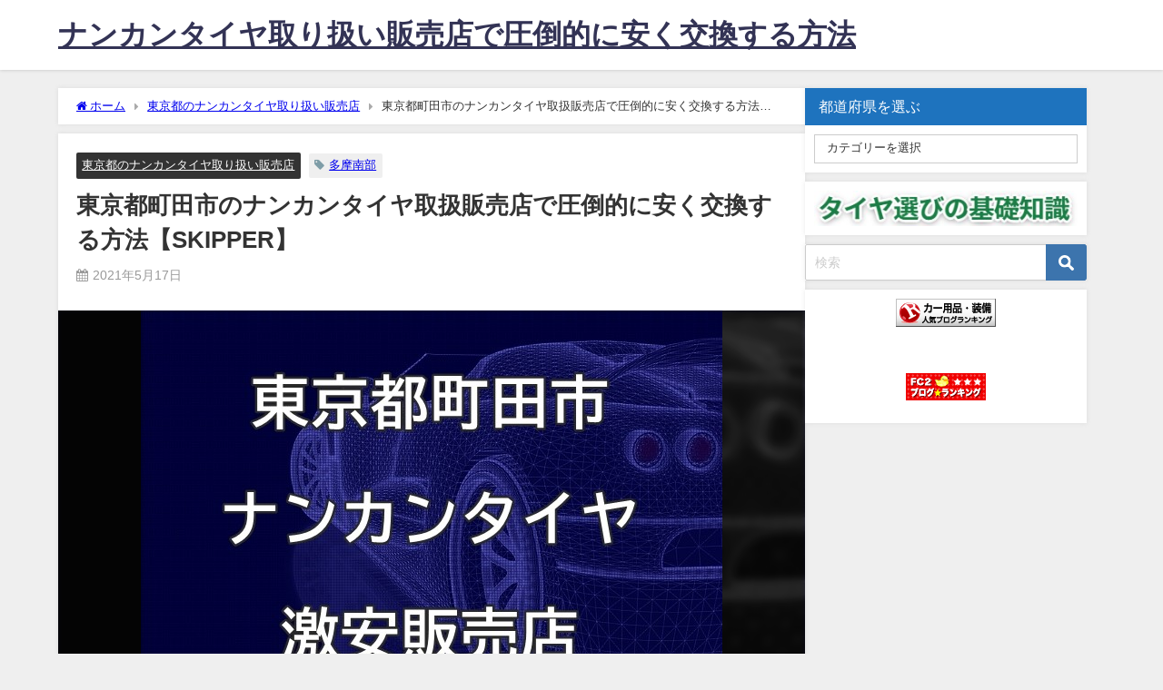

--- FILE ---
content_type: text/html; charset=UTF-8
request_url: https://www.cittapulita.net/tokyo-skp/
body_size: 18598
content:
<!DOCTYPE html>
<html lang="ja">
<head>
<meta charset="utf-8">
<meta http-equiv="X-UA-Compatible" content="IE=edge">
<meta name="viewport" content="width=device-width, initial-scale=1" />
<title>東京都町田市のナンカンタイヤ取扱販売店で圧倒的に安く交換する方法【SKIPPER】</title>
<meta name="description" content="東京都町田市のナンカンタイヤが安い取り扱い販売店 SKIPPERさんを紹介します。 こちらでは他店やネット通販で購入したタイヤでも持ち込みで交換が可能ですし、直送で預かってもらうこともできますよ。 圧">
<meta name="thumbnail" content="https://www.cittapulita.net/wp-content/uploads/2021/05/東京都町田市のナンカンタイヤ取扱販売店で圧倒的に安く交換する方法【SKIPPER】-150x150.jpg" /><!-- Diver OGP -->
<meta property="og:locale" content="ja_JP" />
<meta property="og:title" content="東京都町田市のナンカンタイヤ取扱販売店で圧倒的に安く交換する方法【SKIPPER】" />
<meta property="og:description" content="東京都町田市のナンカンタイヤが安い取り扱い販売店 SKIPPERさんを紹介します。 こちらでは他店やネット通販で購入したタイヤでも持ち込みで交換が可能ですし、直送で預かってもらうこともできますよ。 圧" />
<meta property="og:type" content="article" />
<meta property="og:url" content="https://www.cittapulita.net/tokyo-skp/" />
<meta property="og:image" content="https://www.cittapulita.net/wp-content/uploads/2021/05/東京都町田市のナンカンタイヤ取扱販売店で圧倒的に安く交換する方法【SKIPPER】.jpg" />
<meta property="og:site_name" content="ナンカンタイヤ取り扱い販売店で圧倒的に安く交換する方法" />
<meta name="twitter:card" content="summary_large_image" />
<meta name="twitter:title" content="東京都町田市のナンカンタイヤ取扱販売店で圧倒的に安く交換する方法【SKIPPER】" />
<meta name="twitter:url" content="https://www.cittapulita.net/tokyo-skp/" />
<meta name="twitter:description" content="東京都町田市のナンカンタイヤが安い取り扱い販売店 SKIPPERさんを紹介します。 こちらでは他店やネット通販で購入したタイヤでも持ち込みで交換が可能ですし、直送で預かってもらうこともできますよ。 圧" />
<meta name="twitter:image" content="https://www.cittapulita.net/wp-content/uploads/2021/05/東京都町田市のナンカンタイヤ取扱販売店で圧倒的に安く交換する方法【SKIPPER】.jpg" />
<!-- / Diver OGP -->
<link rel="canonical" href="https://www.cittapulita.net/tokyo-skp/">
<link rel="shortcut icon" href="">
<!--[if IE]>
		<link rel="shortcut icon" href="">
<![endif]-->
<link rel="apple-touch-icon" href="" />
<meta name='robots' content='max-image-preview' />
<link rel='dns-prefetch' href='//cdnjs.cloudflare.com' />
<link rel='dns-prefetch' href='//cdn.jsdelivr.net' />
<link rel="alternate" type="application/rss+xml" title="ナンカンタイヤ取り扱い販売店で圧倒的に安く交換する方法 &raquo; フィード" href="https://www.cittapulita.net/feed/" />
<link rel="alternate" type="application/rss+xml" title="ナンカンタイヤ取り扱い販売店で圧倒的に安く交換する方法 &raquo; コメントフィード" href="https://www.cittapulita.net/comments/feed/" />
<link rel="alternate" type="application/rss+xml" title="ナンカンタイヤ取り扱い販売店で圧倒的に安く交換する方法 &raquo; 東京都町田市のナンカンタイヤ取扱販売店で圧倒的に安く交換する方法【SKIPPER】 のコメントのフィード" href="https://www.cittapulita.net/tokyo-skp/feed/" />
<link rel='stylesheet'  href='https://www.cittapulita.net/wp-includes/css/dist/block-library/style.min.css?ver=6.5.7&#038;theme=6.0.70'  media='all'>
<style id='global-styles-inline-css' type='text/css'>
body{--wp--preset--color--black: #000000;--wp--preset--color--cyan-bluish-gray: #abb8c3;--wp--preset--color--white: #ffffff;--wp--preset--color--pale-pink: #f78da7;--wp--preset--color--vivid-red: #cf2e2e;--wp--preset--color--luminous-vivid-orange: #ff6900;--wp--preset--color--luminous-vivid-amber: #fcb900;--wp--preset--color--light-green-cyan: #7bdcb5;--wp--preset--color--vivid-green-cyan: #00d084;--wp--preset--color--pale-cyan-blue: #8ed1fc;--wp--preset--color--vivid-cyan-blue: #0693e3;--wp--preset--color--vivid-purple: #9b51e0;--wp--preset--color--light-blue: #70b8f1;--wp--preset--color--light-red: #ff8178;--wp--preset--color--light-green: #2ac113;--wp--preset--color--light-yellow: #ffe822;--wp--preset--color--light-orange: #ffa30d;--wp--preset--color--blue: #00f;--wp--preset--color--red: #f00;--wp--preset--color--purple: #674970;--wp--preset--color--gray: #ccc;--wp--preset--gradient--vivid-cyan-blue-to-vivid-purple: linear-gradient(135deg,rgba(6,147,227,1) 0%,rgb(155,81,224) 100%);--wp--preset--gradient--light-green-cyan-to-vivid-green-cyan: linear-gradient(135deg,rgb(122,220,180) 0%,rgb(0,208,130) 100%);--wp--preset--gradient--luminous-vivid-amber-to-luminous-vivid-orange: linear-gradient(135deg,rgba(252,185,0,1) 0%,rgba(255,105,0,1) 100%);--wp--preset--gradient--luminous-vivid-orange-to-vivid-red: linear-gradient(135deg,rgba(255,105,0,1) 0%,rgb(207,46,46) 100%);--wp--preset--gradient--very-light-gray-to-cyan-bluish-gray: linear-gradient(135deg,rgb(238,238,238) 0%,rgb(169,184,195) 100%);--wp--preset--gradient--cool-to-warm-spectrum: linear-gradient(135deg,rgb(74,234,220) 0%,rgb(151,120,209) 20%,rgb(207,42,186) 40%,rgb(238,44,130) 60%,rgb(251,105,98) 80%,rgb(254,248,76) 100%);--wp--preset--gradient--blush-light-purple: linear-gradient(135deg,rgb(255,206,236) 0%,rgb(152,150,240) 100%);--wp--preset--gradient--blush-bordeaux: linear-gradient(135deg,rgb(254,205,165) 0%,rgb(254,45,45) 50%,rgb(107,0,62) 100%);--wp--preset--gradient--luminous-dusk: linear-gradient(135deg,rgb(255,203,112) 0%,rgb(199,81,192) 50%,rgb(65,88,208) 100%);--wp--preset--gradient--pale-ocean: linear-gradient(135deg,rgb(255,245,203) 0%,rgb(182,227,212) 50%,rgb(51,167,181) 100%);--wp--preset--gradient--electric-grass: linear-gradient(135deg,rgb(202,248,128) 0%,rgb(113,206,126) 100%);--wp--preset--gradient--midnight: linear-gradient(135deg,rgb(2,3,129) 0%,rgb(40,116,252) 100%);--wp--preset--font-size--small: .8em;--wp--preset--font-size--medium: 1em;--wp--preset--font-size--large: 1.2em;--wp--preset--font-size--x-large: 42px;--wp--preset--font-size--xlarge: 1.5em;--wp--preset--font-size--xxlarge: 2em;--wp--preset--spacing--20: 0.44rem;--wp--preset--spacing--30: 0.67rem;--wp--preset--spacing--40: 1rem;--wp--preset--spacing--50: 1.5rem;--wp--preset--spacing--60: 2.25rem;--wp--preset--spacing--70: 3.38rem;--wp--preset--spacing--80: 5.06rem;--wp--preset--shadow--natural: 6px 6px 9px rgba(0, 0, 0, 0.2);--wp--preset--shadow--deep: 12px 12px 50px rgba(0, 0, 0, 0.4);--wp--preset--shadow--sharp: 6px 6px 0px rgba(0, 0, 0, 0.2);--wp--preset--shadow--outlined: 6px 6px 0px -3px rgba(255, 255, 255, 1), 6px 6px rgba(0, 0, 0, 1);--wp--preset--shadow--crisp: 6px 6px 0px rgba(0, 0, 0, 1);--wp--custom--spacing--small: max(1.25rem, 5vw);--wp--custom--spacing--medium: clamp(2rem, 8vw, calc(4 * var(--wp--style--block-gap)));--wp--custom--spacing--large: clamp(4rem, 10vw, 8rem);--wp--custom--spacing--outer: var(--wp--custom--spacing--small, 1.25rem);--wp--custom--typography--font-size--huge: clamp(2.25rem, 4vw, 2.75rem);--wp--custom--typography--font-size--gigantic: clamp(2.75rem, 6vw, 3.25rem);--wp--custom--typography--font-size--colossal: clamp(3.25rem, 8vw, 6.25rem);--wp--custom--typography--line-height--tiny: 1.15;--wp--custom--typography--line-height--small: 1.2;--wp--custom--typography--line-height--medium: 1.4;--wp--custom--typography--line-height--normal: 1.6;}body { margin: 0;--wp--style--global--content-size: 769px;--wp--style--global--wide-size: 1240px; }.wp-site-blocks > .alignleft { float: left; margin-right: 2em; }.wp-site-blocks > .alignright { float: right; margin-left: 2em; }.wp-site-blocks > .aligncenter { justify-content: center; margin-left: auto; margin-right: auto; }:where(.wp-site-blocks) > * { margin-block-start: 1.5em; margin-block-end: 0; }:where(.wp-site-blocks) > :first-child:first-child { margin-block-start: 0; }:where(.wp-site-blocks) > :last-child:last-child { margin-block-end: 0; }body { --wp--style--block-gap: 1.5em; }:where(body .is-layout-flow)  > :first-child:first-child{margin-block-start: 0;}:where(body .is-layout-flow)  > :last-child:last-child{margin-block-end: 0;}:where(body .is-layout-flow)  > *{margin-block-start: 1.5em;margin-block-end: 0;}:where(body .is-layout-constrained)  > :first-child:first-child{margin-block-start: 0;}:where(body .is-layout-constrained)  > :last-child:last-child{margin-block-end: 0;}:where(body .is-layout-constrained)  > *{margin-block-start: 1.5em;margin-block-end: 0;}:where(body .is-layout-flex) {gap: 1.5em;}:where(body .is-layout-grid) {gap: 1.5em;}body .is-layout-flow > .alignleft{float: left;margin-inline-start: 0;margin-inline-end: 2em;}body .is-layout-flow > .alignright{float: right;margin-inline-start: 2em;margin-inline-end: 0;}body .is-layout-flow > .aligncenter{margin-left: auto !important;margin-right: auto !important;}body .is-layout-constrained > .alignleft{float: left;margin-inline-start: 0;margin-inline-end: 2em;}body .is-layout-constrained > .alignright{float: right;margin-inline-start: 2em;margin-inline-end: 0;}body .is-layout-constrained > .aligncenter{margin-left: auto !important;margin-right: auto !important;}body .is-layout-constrained > :where(:not(.alignleft):not(.alignright):not(.alignfull)){max-width: var(--wp--style--global--content-size);margin-left: auto !important;margin-right: auto !important;}body .is-layout-constrained > .alignwide{max-width: var(--wp--style--global--wide-size);}body .is-layout-flex{display: flex;}body .is-layout-flex{flex-wrap: wrap;align-items: center;}body .is-layout-flex > *{margin: 0;}body .is-layout-grid{display: grid;}body .is-layout-grid > *{margin: 0;}body{padding-top: 0px;padding-right: 0px;padding-bottom: 0px;padding-left: 0px;}.wp-element-button, .wp-block-button__link{background-color: #32373c;border-width: 0;color: #fff;font-family: inherit;font-size: inherit;line-height: inherit;padding: calc(0.667em + 2px) calc(1.333em + 2px);text-decoration: none;}.has-black-color{color: var(--wp--preset--color--black) !important;}.has-cyan-bluish-gray-color{color: var(--wp--preset--color--cyan-bluish-gray) !important;}.has-white-color{color: var(--wp--preset--color--white) !important;}.has-pale-pink-color{color: var(--wp--preset--color--pale-pink) !important;}.has-vivid-red-color{color: var(--wp--preset--color--vivid-red) !important;}.has-luminous-vivid-orange-color{color: var(--wp--preset--color--luminous-vivid-orange) !important;}.has-luminous-vivid-amber-color{color: var(--wp--preset--color--luminous-vivid-amber) !important;}.has-light-green-cyan-color{color: var(--wp--preset--color--light-green-cyan) !important;}.has-vivid-green-cyan-color{color: var(--wp--preset--color--vivid-green-cyan) !important;}.has-pale-cyan-blue-color{color: var(--wp--preset--color--pale-cyan-blue) !important;}.has-vivid-cyan-blue-color{color: var(--wp--preset--color--vivid-cyan-blue) !important;}.has-vivid-purple-color{color: var(--wp--preset--color--vivid-purple) !important;}.has-light-blue-color{color: var(--wp--preset--color--light-blue) !important;}.has-light-red-color{color: var(--wp--preset--color--light-red) !important;}.has-light-green-color{color: var(--wp--preset--color--light-green) !important;}.has-light-yellow-color{color: var(--wp--preset--color--light-yellow) !important;}.has-light-orange-color{color: var(--wp--preset--color--light-orange) !important;}.has-blue-color{color: var(--wp--preset--color--blue) !important;}.has-red-color{color: var(--wp--preset--color--red) !important;}.has-purple-color{color: var(--wp--preset--color--purple) !important;}.has-gray-color{color: var(--wp--preset--color--gray) !important;}.has-black-background-color{background-color: var(--wp--preset--color--black) !important;}.has-cyan-bluish-gray-background-color{background-color: var(--wp--preset--color--cyan-bluish-gray) !important;}.has-white-background-color{background-color: var(--wp--preset--color--white) !important;}.has-pale-pink-background-color{background-color: var(--wp--preset--color--pale-pink) !important;}.has-vivid-red-background-color{background-color: var(--wp--preset--color--vivid-red) !important;}.has-luminous-vivid-orange-background-color{background-color: var(--wp--preset--color--luminous-vivid-orange) !important;}.has-luminous-vivid-amber-background-color{background-color: var(--wp--preset--color--luminous-vivid-amber) !important;}.has-light-green-cyan-background-color{background-color: var(--wp--preset--color--light-green-cyan) !important;}.has-vivid-green-cyan-background-color{background-color: var(--wp--preset--color--vivid-green-cyan) !important;}.has-pale-cyan-blue-background-color{background-color: var(--wp--preset--color--pale-cyan-blue) !important;}.has-vivid-cyan-blue-background-color{background-color: var(--wp--preset--color--vivid-cyan-blue) !important;}.has-vivid-purple-background-color{background-color: var(--wp--preset--color--vivid-purple) !important;}.has-light-blue-background-color{background-color: var(--wp--preset--color--light-blue) !important;}.has-light-red-background-color{background-color: var(--wp--preset--color--light-red) !important;}.has-light-green-background-color{background-color: var(--wp--preset--color--light-green) !important;}.has-light-yellow-background-color{background-color: var(--wp--preset--color--light-yellow) !important;}.has-light-orange-background-color{background-color: var(--wp--preset--color--light-orange) !important;}.has-blue-background-color{background-color: var(--wp--preset--color--blue) !important;}.has-red-background-color{background-color: var(--wp--preset--color--red) !important;}.has-purple-background-color{background-color: var(--wp--preset--color--purple) !important;}.has-gray-background-color{background-color: var(--wp--preset--color--gray) !important;}.has-black-border-color{border-color: var(--wp--preset--color--black) !important;}.has-cyan-bluish-gray-border-color{border-color: var(--wp--preset--color--cyan-bluish-gray) !important;}.has-white-border-color{border-color: var(--wp--preset--color--white) !important;}.has-pale-pink-border-color{border-color: var(--wp--preset--color--pale-pink) !important;}.has-vivid-red-border-color{border-color: var(--wp--preset--color--vivid-red) !important;}.has-luminous-vivid-orange-border-color{border-color: var(--wp--preset--color--luminous-vivid-orange) !important;}.has-luminous-vivid-amber-border-color{border-color: var(--wp--preset--color--luminous-vivid-amber) !important;}.has-light-green-cyan-border-color{border-color: var(--wp--preset--color--light-green-cyan) !important;}.has-vivid-green-cyan-border-color{border-color: var(--wp--preset--color--vivid-green-cyan) !important;}.has-pale-cyan-blue-border-color{border-color: var(--wp--preset--color--pale-cyan-blue) !important;}.has-vivid-cyan-blue-border-color{border-color: var(--wp--preset--color--vivid-cyan-blue) !important;}.has-vivid-purple-border-color{border-color: var(--wp--preset--color--vivid-purple) !important;}.has-light-blue-border-color{border-color: var(--wp--preset--color--light-blue) !important;}.has-light-red-border-color{border-color: var(--wp--preset--color--light-red) !important;}.has-light-green-border-color{border-color: var(--wp--preset--color--light-green) !important;}.has-light-yellow-border-color{border-color: var(--wp--preset--color--light-yellow) !important;}.has-light-orange-border-color{border-color: var(--wp--preset--color--light-orange) !important;}.has-blue-border-color{border-color: var(--wp--preset--color--blue) !important;}.has-red-border-color{border-color: var(--wp--preset--color--red) !important;}.has-purple-border-color{border-color: var(--wp--preset--color--purple) !important;}.has-gray-border-color{border-color: var(--wp--preset--color--gray) !important;}.has-vivid-cyan-blue-to-vivid-purple-gradient-background{background: var(--wp--preset--gradient--vivid-cyan-blue-to-vivid-purple) !important;}.has-light-green-cyan-to-vivid-green-cyan-gradient-background{background: var(--wp--preset--gradient--light-green-cyan-to-vivid-green-cyan) !important;}.has-luminous-vivid-amber-to-luminous-vivid-orange-gradient-background{background: var(--wp--preset--gradient--luminous-vivid-amber-to-luminous-vivid-orange) !important;}.has-luminous-vivid-orange-to-vivid-red-gradient-background{background: var(--wp--preset--gradient--luminous-vivid-orange-to-vivid-red) !important;}.has-very-light-gray-to-cyan-bluish-gray-gradient-background{background: var(--wp--preset--gradient--very-light-gray-to-cyan-bluish-gray) !important;}.has-cool-to-warm-spectrum-gradient-background{background: var(--wp--preset--gradient--cool-to-warm-spectrum) !important;}.has-blush-light-purple-gradient-background{background: var(--wp--preset--gradient--blush-light-purple) !important;}.has-blush-bordeaux-gradient-background{background: var(--wp--preset--gradient--blush-bordeaux) !important;}.has-luminous-dusk-gradient-background{background: var(--wp--preset--gradient--luminous-dusk) !important;}.has-pale-ocean-gradient-background{background: var(--wp--preset--gradient--pale-ocean) !important;}.has-electric-grass-gradient-background{background: var(--wp--preset--gradient--electric-grass) !important;}.has-midnight-gradient-background{background: var(--wp--preset--gradient--midnight) !important;}.has-small-font-size{font-size: var(--wp--preset--font-size--small) !important;}.has-medium-font-size{font-size: var(--wp--preset--font-size--medium) !important;}.has-large-font-size{font-size: var(--wp--preset--font-size--large) !important;}.has-x-large-font-size{font-size: var(--wp--preset--font-size--x-large) !important;}.has-xlarge-font-size{font-size: var(--wp--preset--font-size--xlarge) !important;}.has-xxlarge-font-size{font-size: var(--wp--preset--font-size--xxlarge) !important;}
.wp-block-navigation a:where(:not(.wp-element-button)){color: inherit;}
.wp-block-pullquote{font-size: 1.5em;line-height: 1.6;}
.wp-block-group-is-layout-flow > :first-child:first-child{margin-block-start: 0;}.wp-block-group-is-layout-flow > :last-child:last-child{margin-block-end: 0;}.wp-block-group-is-layout-flow > *{margin-block-start: 0;margin-block-end: 0;}.wp-block-group-is-layout-constrained > :first-child:first-child{margin-block-start: 0;}.wp-block-group-is-layout-constrained > :last-child:last-child{margin-block-end: 0;}.wp-block-group-is-layout-constrained > *{margin-block-start: 0;margin-block-end: 0;}.wp-block-group-is-layout-flex{gap: 0;}.wp-block-group-is-layout-grid{gap: 0;}
</style>
<link rel='stylesheet'  href='https://www.cittapulita.net/wp-content/plugins/contact-form-7/includes/css/styles.css?ver=5.9.8&#038;theme=6.0.70'  media='all'>
<link rel='stylesheet'  href='https://www.cittapulita.net/wp-content/themes/diver/css/style.min.css?ver=6.5.7&#038;theme=6.0.70'  media='all'>
<link rel='stylesheet'  href='https://www.cittapulita.net/wp-content/themes/diver_child/style.css?theme=6.0.70'  media='all'>
<script type="text/javascript"src="https://www.cittapulita.net/wp-includes/js/jquery/jquery.min.js?ver=3.7.1&amp;theme=6.0.70" id="jquery-core-js"></script>
<script type="text/javascript"src="https://www.cittapulita.net/wp-includes/js/jquery/jquery-migrate.min.js?ver=3.4.1&amp;theme=6.0.70" id="jquery-migrate-js"></script>
<link rel="https://api.w.org/" href="https://www.cittapulita.net/wp-json/" /><link rel="alternate" type="application/json" href="https://www.cittapulita.net/wp-json/wp/v2/posts/1107" /><link rel="EditURI" type="application/rsd+xml" title="RSD" href="https://www.cittapulita.net/xmlrpc.php?rsd" />
<meta name="generator" content="WordPress 6.5.7" />
<link rel='shortlink' href='https://www.cittapulita.net/?p=1107' />
<link rel="alternate" type="application/json+oembed" href="https://www.cittapulita.net/wp-json/oembed/1.0/embed?url=https%3A%2F%2Fwww.cittapulita.net%2Ftokyo-skp%2F" />
<link rel="alternate" type="text/xml+oembed" href="https://www.cittapulita.net/wp-json/oembed/1.0/embed?url=https%3A%2F%2Fwww.cittapulita.net%2Ftokyo-skp%2F&#038;format=xml" />
      <!-- Global site tag (gtag.js) - Google Analytics -->
      <script async src="https://www.googletagmanager.com/gtag/js?id=G-N7LBLBCNX3"></script>
      <script>
        window.dataLayer = window.dataLayer || [];
        function gtag(){dataLayer.push(arguments);}
        gtag('js', new Date());

        gtag('config', "G-N7LBLBCNX3");
      </script>
          <meta name="google-site-verification" content="syLUyQgo1qCYcvzh4_s2mgHnIawCiB12aZYVE_mOefs" />
    <script data-ad-client="ca-pub-8643711557949332" async src="https://pagead2.googlesyndication.com/pagead/js/adsbygoogle.js"></script><script type="application/ld+json" class="json-ld">[
    {
        "@context": "https://schema.org",
        "@type": "BlogPosting",
        "mainEntityOfPage": {
            "@type": "WebPage",
            "@id": "https://www.cittapulita.net/tokyo-skp/"
        },
        "headline": "東京都町田市のナンカンタイヤ取扱販売店で圧倒的に安く交換する方法【SKIPPER】",
        "image": [
            "https://www.cittapulita.net/wp-content/uploads/2021/05/東京都町田市のナンカンタイヤ取扱販売店で圧倒的に安く交換する方法【SKIPPER】.jpg",
            "https://www.cittapulita.net/wp-content/uploads/2021/05/東京都町田市のナンカンタイヤ取扱販売店で圧倒的に安く交換する方法【SKIPPER】-300x214.jpg",
            "https://www.cittapulita.net/wp-content/uploads/2021/05/東京都町田市のナンカンタイヤ取扱販売店で圧倒的に安く交換する方法【SKIPPER】-150x150.jpg"
        ],
        "description": "東京都町田市のナンカンタイヤが安い取り扱い販売店 SKIPPERさんを紹介します。 こちらでは他店やネット通販で購入したタイヤでも持ち込みで交換が可能ですし、直送で預かってもらうこともできますよ。 圧",
        "datePublished": "2021-05-17T11:12:01+09:00",
        "dateModified": "2022-10-26T21:53:38+09:00",
        "articleSection": [
            "東京都のナンカンタイヤ取り扱い販売店"
        ],
        "author": {
            "@type": "Person",
            "name": "nankanghanbaiten",
            "url": "https://www.cittapulita.net/author/nankanghanbaiten/"
        },
        "publisher": {
            "@context": "http://schema.org",
            "@type": "Organization",
            "name": "ナンカンタイヤ取り扱い販売店で圧倒的に安く交換する方法",
            "description": "ナンカンタイヤ取り扱い販売店で圧倒的に安い工賃で交換する方法を紹介しています。ATRやハイフライ、ジーテックスなども扱っていますし、国産タイヤやネット通販で購入したタイヤであっても、持ち込みで交換してもらえますよ。",
            "logo": null
        }
    }
]</script>
<style>body{background-image:url('');}</style> <style> #onlynav ul ul,#nav_fixed #nav ul ul,.header-logo #nav ul ul {visibility:hidden;opacity:0;transition:.2s ease-in-out;transform:translateY(10px);}#onlynav ul ul ul,#nav_fixed #nav ul ul ul,.header-logo #nav ul ul ul {transform:translateX(-20px) translateY(0);}#onlynav ul li:hover > ul,#nav_fixed #nav ul li:hover > ul,.header-logo #nav ul li:hover > ul{visibility:visible;opacity:1;transform:translateY(0);}#onlynav ul ul li:hover > ul,#nav_fixed #nav ul ul li:hover > ul,.header-logo #nav ul ul li:hover > ul{transform:translateX(0) translateY(0);}</style><style>body{background-color:#efefef;color:#333333;}:where(a){color:#333355;}:where(a):hover{color:#6495ED}:where(.content){color:#000;}:where(.content) a{color:#6f97bc;}:where(.content) a:hover{color:#6495ED;}.header-wrap,#header ul.sub-menu, #header ul.children,#scrollnav,.description_sp{background:#ffffff;color:#333333}.header-wrap a,#scrollnav a,div.logo_title{color:#333355;}.header-wrap a:hover,div.logo_title:hover{color:#6495ED}.drawer-nav-btn span{background-color:#333355;}.drawer-nav-btn:before,.drawer-nav-btn:after {border-color:#333355;}#scrollnav ul li a{background:rgba(255,255,255,.8);color:#505050}.header_small_menu{background:#5d8ac1;color:#fff}.header_small_menu a{color:#fff}.header_small_menu a:hover{color:#6495ED}#nav_fixed.fixed, #nav_fixed #nav ul ul{background:#ffffff;color:#333333}#nav_fixed.fixed a,#nav_fixed .logo_title{color:#333355}#nav_fixed.fixed a:hover{color:#6495ED}#nav_fixed .drawer-nav-btn:before,#nav_fixed .drawer-nav-btn:after{border-color:#333355;}#nav_fixed .drawer-nav-btn span{background-color:#333355;}#onlynav{background:#fff;color:#333}#onlynav ul li a{color:#333}#onlynav ul ul.sub-menu{background:#fff}#onlynav div > ul > li > a:before{border-color:#333}#onlynav ul > li:hover > a:hover,#onlynav ul>li:hover>a,#onlynav ul>li:hover li:hover>a,#onlynav ul li:hover ul li ul li:hover > a{background:#5d8ac1;color:#fff}#onlynav ul li ul li ul:before{border-left-color:#fff}#onlynav ul li:last-child ul li ul:before{border-right-color:#fff}#bigfooter{background:#fff;color:#333333}#bigfooter a{color:#333355}#bigfooter a:hover{color:#6495ED}#footer{background:#fff;color:#999}#footer a{color:#333355}#footer a:hover{color:#6495ED}#sidebar .widget{background:#fff;color:#333;}#sidebar .widget a{color:#333355;}#sidebar .widget a:hover{color:#6495ED;}.post-box-contents,#main-wrap #pickup_posts_container img,.hentry, #single-main .post-sub,.navigation,.single_thumbnail,.in_loop,#breadcrumb,.pickup-cat-list,.maintop-widget, .mainbottom-widget,#share_plz,.sticky-post-box,.catpage_content_wrap,.cat-post-main{background:#fff;}.post-box{border-color:#eee;}.drawer_content_title,.searchbox_content_title{background:#eee;color:#333;}.drawer-nav,#header_search{background:#fff}.drawer-nav,.drawer-nav a,#header_search,#header_search a{color:#000}#footer_sticky_menu{background:rgba(255,255,255,.8)}.footermenu_col{background:rgba(255,255,255,.8);color:#333;}a.page-numbers{background:#afafaf;color:#fff;}.pagination .current{background:#607d8b;color:#fff;}</style><style>@media screen and (min-width:1201px){#main-wrap,.header-wrap .header-logo,.header_small_content,.bigfooter_wrap,.footer_content,.container_top_widget,.container_bottom_widget{width:90%;}}@media screen and (max-width:1200px){ #main-wrap,.header-wrap .header-logo, .header_small_content, .bigfooter_wrap,.footer_content, .container_top_widget, .container_bottom_widget{width:96%;}}@media screen and (max-width:768px){#main-wrap,.header-wrap .header-logo,.header_small_content,.bigfooter_wrap,.footer_content,.container_top_widget,.container_bottom_widget{width:100%;}}@media screen and (min-width:960px){#sidebar {width:310px;}}</style><style>@media screen and (min-width:1201px){#main-wrap{width:90%;}}@media screen and (max-width:1200px){ #main-wrap{width:96%;}}</style><style type="text/css" id="diver-custom-heading-css">.content h2:where(:not([class])),:where(.is-editor-blocks) :where(.content) h2:not(.sc_heading){color:#000000;background-color:#1e73be;text-align:left;border-top:2px solid #1e73be;border-bottom:2px solid #1e73be;background:transparent;padding-left:0px;padding-right:0px;}.content h3:where(:not([class])),:where(.is-editor-blocks) :where(.content) h3:not(.sc_heading){color:#000000;background-color:#1e73be;text-align:left;border-bottom:2px solid #1e73be;background:transparent;padding-left:0px;padding-right:0px;}.content h5:where(:not([class])),:where(.is-editor-blocks) :where(.content) h5:not(.sc_heading){color:#000;}</style>
<script src="https://www.youtube.com/iframe_api"></script>

</head>
<body itemscope="itemscope" itemtype="http://schema.org/WebPage" class="post-template-default single single-post postid-1107 single-format-standard wp-embed-responsive  l-sidebar-right">

<div id="container">
<!-- header -->
	<!-- lpページでは表示しない -->
	<div id="header" class="clearfix">
					<header class="header-wrap" role="banner" itemscope="itemscope" itemtype="http://schema.org/WPHeader">
		
			<div class="header-logo clearfix">
				

				<!-- /Navigation -->

								<div id="logo">
										<a href="https://www.cittapulita.net/">
													<div class="logo_title">ナンカンタイヤ取り扱い販売店で圧倒的に安く交換する方法</div>
											</a>
				</div>
									<nav id="nav" role="navigation" itemscope="itemscope" itemtype="http://scheme.org/SiteNavigationElement">
											</nav>
							</div>
		</header>
		<nav id="scrollnav" role="navigation" itemscope="itemscope" itemtype="http://scheme.org/SiteNavigationElement">
					</nav>
		
		<div id="nav_fixed">
		<div class="header-logo clearfix">
			<!-- Navigation -->
			

			<!-- /Navigation -->
			<div class="logo clearfix">
				<a href="https://www.cittapulita.net/">
											<div class="logo_title">ナンカンタイヤ取り扱い販売店で圧倒的に安く交換する方法</div>
									</a>
			</div>
					<nav id="nav" role="navigation" itemscope="itemscope" itemtype="http://scheme.org/SiteNavigationElement">
							</nav>
				</div>
	</div>
							</div>
	<div class="d_sp">
		</div>
	
	<div id="main-wrap">
	<!-- main -->
		<div class="l-main-container">
		<main id="single-main"  style="margin-right:-330px;padding-right:330px;" role="main">
					
								<div id="breadcrumb"><ul itemscope itemtype="http://schema.org/BreadcrumbList"><li itemprop="itemListElement" itemscope itemtype="http://schema.org/ListItem"><a href="https://www.cittapulita.net/" itemprop="item"><span itemprop="name"><i class="fa fa-home" aria-hidden="true"></i> ホーム</span></a><meta itemprop="position" content="1" /></li><li itemprop="itemListElement" itemscope itemtype="http://schema.org/ListItem"><a href="https://www.cittapulita.net/category/tokyo/" itemprop="item"><span itemprop="name">東京都のナンカンタイヤ取り扱い販売店</span></a><meta itemprop="position" content="2" /></li><li itemprop="itemListElement" itemscope itemtype="http://schema.org/ListItem"><span itemprop="name">東京都町田市のナンカンタイヤ取扱販売店で圧倒的に安く交換する方法【SKIPPER】</span><meta itemprop="position" content="3" /></li></ul></div> 
					<div id="content_area" class="fadeIn animated">
												<article id="post-1107" class="post-1107 post type-post status-publish format-standard has-post-thumbnail hentry category-tokyo tag-60">
							<header>
								<div class="post-meta clearfix">
									<div class="cat-tag">
																					<div class="single-post-category" style="background:"><a href="https://www.cittapulita.net/category/tokyo/" rel="category tag">東京都のナンカンタイヤ取り扱い販売店</a></div>
																				<div class="tag"><a href="https://www.cittapulita.net/tag/%e5%a4%9a%e6%91%a9%e5%8d%97%e9%83%a8/" rel="tag">多摩南部</a></div>									</div>

									<h1 class="single-post-title entry-title">東京都町田市のナンカンタイヤ取扱販売店で圧倒的に安く交換する方法【SKIPPER】</h1>
									<div class="post-meta-bottom">
																												<time class="single-post-date published updated" datetime="2021-05-17"><i class="fa fa-calendar" aria-hidden="true"></i>2021年5月17日</time>
																											
									</div>
																	</div>
								<figure class="single_thumbnail lazyload" data-bg="https://www.cittapulita.net/wp-content/uploads/2021/05/東京都町田市のナンカンタイヤ取扱販売店で圧倒的に安く交換する方法【SKIPPER】.jpg"><img src="https://www.cittapulita.net/wp-content/uploads/2021/05/東京都町田市のナンカンタイヤ取扱販売店で圧倒的に安く交換する方法【SKIPPER】.jpg" width="640" height="457" alt="東京都町田市のナンカンタイヤ取扱販売店で圧倒的に安く交換する方法【SKIPPER】"></figure>    
            <div class="share-button sns big" >
                <a class='facebook' href='http://www.facebook.com/share.php?u=https%3A%2F%2Fwww.cittapulita.net%2Ftokyo-skp%2F&title=東京都町田市のナンカンタイヤ取扱販売店で圧倒的に安く交換する方法【SKIPPER】 - ナンカンタイヤ取り扱い販売店で圧倒的に安く交換する方法'><i class="fa fa-facebook"></i><span class='sns_name'>Facebook</span></a><a class='twitter' href='https://twitter.com/intent/post?url=https%3A%2F%2Fwww.cittapulita.net%2Ftokyo-skp%2F&text=東京都町田市のナンカンタイヤ取扱販売店で圧倒的に安く交換する方法【SKIPPER】 - ナンカンタイヤ取り扱い販売店で圧倒的に安く交換する方法&tw_p=tweetbutton'><svg width="1200" height="1227" viewBox="0 0 1200 1227" fill="currentColor" xmlns="http://www.w3.org/2000/svg">
                <path d="M714.163 519.284L1160.89 0H1055.03L667.137 450.887L357.328 0H0L468.492 681.821L0 1226.37H105.866L515.491 750.218L842.672 1226.37H1200L714.137 519.284H714.163ZM569.165 687.828L521.697 619.934L144.011 79.6944H306.615L611.412 515.685L658.88 583.579L1055.08 1150.3H892.476L569.165 687.854V687.828Z"/>
                </svg><span class='sns_name'>post</span></a><a class='hatebu' href='https://b.hatena.ne.jp/add?mode=confirm&url=https%3A%2F%2Fwww.cittapulita.net%2Ftokyo-skp%2F&title=東京都町田市のナンカンタイヤ取扱販売店で圧倒的に安く交換する方法【SKIPPER】 - ナンカンタイヤ取り扱い販売店で圧倒的に安く交換する方法'><span class='sns_name'>はてブ</span></a><a class='line' href='https://line.me/R/msg/text/?東京都町田市のナンカンタイヤ取扱販売店で圧倒的に安く交換する方法【SKIPPER】 - ナンカンタイヤ取り扱い販売店で圧倒的に安く交換する方法%0Ahttps%3A%2F%2Fwww.cittapulita.net%2Ftokyo-skp%2F'><span class="text">LINE</span></a><a class='pocket' href='https://getpocket.com/edit?url=https%3A%2F%2Fwww.cittapulita.net%2Ftokyo-skp%2F&title=東京都町田市のナンカンタイヤ取扱販売店で圧倒的に安く交換する方法【SKIPPER】 - ナンカンタイヤ取り扱い販売店で圧倒的に安く交換する方法'><i class="fa fa-get-pocket" aria-hidden="true"></i><span class='sns_name'>Pocket</span></a><a class='feedly' href='https://feedly.com/i/subscription/feed%2Fhttps%3A%2F%2Fwww.cittapulita.net%2Ftokyo-skp%2F%2Ffeed'><i class="fa fa-rss" aria-hidden="true"></i><span class='sns_name'>Feedly</span></a>    
        </div>
    							</header>
							<section class="single-post-main">
																		

									<div class="content">
																		<p>東京都町田市のナンカンタイヤが安い取り扱い販売店 SKIPPERさんを紹介します。<br />
こちらでは他店やネット通販で購入したタイヤでも持ち込みで交換が可能ですし、直送で預かってもらうこともできますよ。<br />
圧倒的に安くタイヤ交換する方法はもちろん、他店とのタイヤの値段や交換工賃の比較、廃棄料や交換可能なインチ数などを調べてみました。</p>
<h2>東京都町田市のナンカンタイヤ取り扱い販売店で圧倒的に安く交換する方法</h2>
<p>こちらでは、ナンカンNS-2 215/45R17 91V XL 4本交換した場合を例に一般的なタイヤ屋さんにお任せでタイヤ交換する場合と、</p>
<p>ナンカン・ATRなど激安アジアンタイヤ通販のオートウェイ（沖縄以外は送料無料！）を利用してタイヤ交換する場合とでは、</p>
<p>工賃込みの総額でいくら金額が変わってくるのかをそれぞれ比較してわかりやすく説明します。</p>
<ul>
<li>1本当たり5,790円 (税込)</li>
<li>4本で23,160円 (税込)</li>
</ul>
<p>（沖縄以外は送料無料です）</p>
<p><span class="badge v red"><i class="fa fa-arrow-circle-right before" aria-hidden="true"><span>fa-arrow-circle-right</span></i><span style="font-size: 14pt;">こちらの記事も読まれています！</span></span></p>
<p>&nbsp;</p>
<div class="sc_getpost"><a class="clearfix" href="https://www.cittapulita.net/tokyo-machida/"  target="_blank"><div class="sc_getpost_thumb post-box-thumbnail__wrap"><img decoding="async" src="[data-uri]" width="150" height="150" alt="東京都町田市のナンカンタイヤ取扱販売店で圧倒的に安く交換する方法" loading="lazy" data-src="https://www.cittapulita.net/wp-content/uploads/2020/11/東京都町田市のナンカンタイヤ取扱販売店で圧倒的に安く交換する方法-150x150.jpg" class="lazyload"></div><div class="title"><span class="badge">関連記事</span>東京都町田市のナンカンタイヤ取扱販売店で圧倒的に安く交換する方法</div><div class="date">2020.11.12</div><div class="substr">東京都町田市のナンカンタイヤが安い取り扱い販売店 FITコーポレーション町田店さんを紹介します。 こちらでは他店やネット通販で購入したタイヤでも持ち込みで交換が可能ですし、直送で預かってもらうこともできますよ。 圧倒的に安くタイヤ交換する方法はもちろん、他店とのタイヤの値段や交換工賃の比較、廃棄料や...</div></a></div>
<p>&nbsp;</p>
<div class="sc_getpost"><a class="clearfix" href="https://www.cittapulita.net/tokyo-tama/"  target="_blank"><div class="sc_getpost_thumb post-box-thumbnail__wrap"><img decoding="async" src="[data-uri]" width="150" height="150" alt="東京都多摩市のナンカンタイヤ取扱販売店で圧倒的に安く交換する方法" loading="lazy" data-src="https://www.cittapulita.net/wp-content/uploads/2020/11/東京都多摩市のナンカンタイヤ取扱販売店で圧倒的に安く交換する方法-150x150.jpg" class="lazyload"></div><div class="title"><span class="badge">関連記事</span>東京都多摩市のナンカンタイヤ取扱販売店で圧倒的に安く交換する方法</div><div class="date">2020.11.12</div><div class="substr">東京都多摩市のナンカンタイヤが安い取り扱い販売店 GARAGE CERTOさんを紹介します。 こちらでは他店やネット通販で購入したタイヤでも持ち込みで交換が可能ですし、直送で預かってもらうこともできますよ。 圧倒的に安くタイヤ交換する方法はもちろん、他店とのタイヤの値段や交換工賃の比較、廃棄料や交換...</div></a></div>
<p>&nbsp;</p>
<h3>オートウェイの通販を利用してSKIPPERさんでタイヤ交換してもらう場合</h3>
<p>SKIPPERさんでは、通販タイヤの直送や持ち込みもOKですよ！</p>
<p>例：ナンカンNS-2 215/45R17 91V XL</p>
<table border="1" style="height: 242px; width: 70%; border-collapse: collapse;">
<tbody>
<tr style="height: 49px;">
<td style="width: 50%; height: 49px; background-color: #f2f2f2;"><strong>タイヤ1本の価格</strong></td>
<td style="width: 99.2624%; height: 49px;"><strong>5,790円 (税込)</strong></td>
</tr>
<tr style="height: 49px;">
<td style="width: 50%; height: 49px; background-color: #f2f2f2;"><strong>タイヤ4本の価格</strong></td>
<td style="width: 99.2624%; height: 49px;"><strong>23,160円（税込）</strong></td>
</tr>
<tr style="height: 49px;">
<td style="width: 50%; height: 49px; background-color: #f2f2f2;"><strong>4本分の交換工賃</strong></td>
<td style="width: 99.2624%; height: 49px;"><strong>9,680円（税込）</strong></td>
</tr>
<tr style="height: 49px;">
<td style="width: 50%; height: 49px; background-color: #f2f2f2;"><strong>4本分の廃タイヤ処分料</strong></td>
<td style="width: 99.2624%; height: 49px;"><strong>1,320円（税込）</strong></td>
</tr>
<tr style="height: 49px;">
<td style="width: 50%; height: 49px; background-color: #f2f2f2;"><strong>合計</strong></td>
<td style="width: 99.2624%; height: 49px;"><strong>34,160円（税込）</strong></td>
</tr>
</tbody>
</table>
<p>※4本分の交換工賃には車からのタイヤの脱着、タイヤの組み換え、バランス調整が含まれます。</p>
<p>&nbsp;</p>
<p><span style="color: #ff0000;"><strong>※タイヤピットからの情報を元にタイヤ交換にかかる金額を調べてみました。</strong></span></p>
<p><span style="color: #ff0000;"><strong>低偏平タイヤや21インチ以上の場合などによる追加料金については電話等でご確認ください。</strong></span></p>
<h3>パー○ハウスさんでタイヤ交換してもらう場合</h3>
<p>関東のタイヤショップ パー○ハウスさんで、店頭販売されているNS-2を購入してすべておまかせで、交換してもらった場合の交換工賃込みの金額。</p>
<p>車からのタイヤの脱着、タイヤの組み換え、バランス調整、廃タイヤ処分料が交換工賃に含まれます。</p>
<p>&nbsp;</p>
<p>例：ナンカンNS-2 215/45R17 91V XL</p>
<table border="1" style="width: 70%; border-collapse: collapse;">
<tbody>
<tr>
<td style="width: 50%; background-color: #f2f2f2;"><strong>タイヤ1本の価格</strong></td>
<td style="width: 50%;"><strong>10,000円（税込）</strong></td>
</tr>
<tr>
<td style="width: 50%; background-color: #f2f2f2;"><strong>タイヤ4本の価格</strong></td>
<td style="width: 50%;"><strong>40,000円（税込）</strong></td>
</tr>
<tr>
<td style="width: 50%; background-color: #f2f2f2;"><strong>4本分の交換工賃</strong></td>
<td style="width: 50%;"><strong>8,800円（税込）</strong></td>
</tr>
<tr>
<td style="width: 50%; background-color: #f2f2f2;"><strong>4本分の廃タイヤ処分料</strong></td>
<td style="width: 50%;"><strong>0円（税込）</strong></td>
</tr>
<tr>
<td style="width: 50%; background-color: #f2f2f2;"><strong>合計</strong></td>
<td style="width: 50%;"><strong>48,800円（税込）</strong></td>
</tr>
</tbody>
</table>
<p><span style="color: #ff0000;">※こちらの地域では、ナンカンタイヤの店頭販売価格が見つかりませんでしたので、関東での店頭価格をもとに比較しています。</span></p>
<h3>それぞれの総額の比較</h3>
<table border="1" style="height: 294px; width: 100%; border-collapse: collapse;">
<tbody>
<tr style="height: 49px;">
<td style="width: 25%; height: 49px; background-color: #f2f2f2;"></td>
<td style="width: 25%; height: 49px; background-color: #f2f2f2;"><strong>パー○ハウス</strong></td>
<td style="width: 25%; height: 49px; background-color: #f2f2f2;"><strong>SKIPPER</strong></td>
<td style="width: 25%; height: 49px; background-color: #f2f2f2;"><strong>差額</strong></td>
</tr>
<tr style="height: 49px;">
<td style="width: 25%; height: 49px; background-color: #f2f2f2;"><strong>タイヤ1本の価格</strong></td>
<td style="width: 25%; height: 49px;"><strong>10,000円（税込）</strong></td>
<td style="width: 25%; height: 49px;"><strong>5,790円 (税込)</strong></td>
<td style="width: 25%; height: 49px; background-color: #e0f2f7;"><strong>4,210円（税込）</strong></td>
</tr>
<tr style="height: 49px;">
<td style="width: 25%; height: 49px; background-color: #f2f2f2;"><strong>タイヤ4本の価格</strong></td>
<td style="width: 25%; height: 49px;"><strong>40,000円（税込）</strong></td>
<td style="width: 25%; height: 49px;"><strong>23,160円（税込）</strong></td>
<td style="width: 25%; height: 49px; background-color: #e0f2f7;"><strong>16,840円（税込）</strong></td>
</tr>
<tr style="height: 49px;">
<td style="width: 25%; height: 49px; background-color: #f2f2f2;"><strong>4本分の交換工賃</strong></td>
<td style="width: 25%; height: 49px;"><strong>8,800円（税込）</strong></td>
<td style="width: 25%; height: 49px;"><strong>9,680円（税込）</strong></td>
<td style="width: 25%; height: 49px; background-color: #e0f2f7;"><strong>-1,280円（税込）</strong></td>
</tr>
<tr style="height: 49px;">
<td style="width: 25%; height: 49px; background-color: #f2f2f2;"><strong>4本分の廃タイヤ処分料</strong></td>
<td style="width: 25%; height: 49px;"><strong>0円</strong></td>
<td style="width: 25%; height: 49px;"><strong>1,320円（税込）</strong></td>
<td style="width: 25%; height: 49px; background-color: #e0f2f7;"><strong>-1,320円（税込）</strong></td>
</tr>
<tr style="height: 49px;">
<td style="width: 25%; height: 49px; background-color: #f2f2f2;"><strong>合計</strong></td>
<td style="width: 25%; height: 49px;"><strong>48,800円（税込）</strong></td>
<td style="width: 25%; height: 49px;"><strong>34,160円（税込）</strong></td>
<td style="width: 25%; height: 49px; background-color: #58d3f7;"><strong>14,640円（税込）</strong></td>
</tr>
</tbody>
</table>
<p>※4本分の交換工賃には車からのタイヤの脱着、タイヤの組み換え、バランス調整が含まれます。</p>
<p>&nbsp;</p>
<p>このように、オートウェイの通販を利用して、通販タイヤの直送や持ち込みもOKなSKIPPERさんでタイヤ交換をお願いすることによって、<span class="sc_marker y"><strong>総額で14,640円も安く交換することが可能です。</strong></span></p>
<p>&nbsp;</p>
<p>&nbsp;</p>
<p>アジアンタイヤ激安通販のオートウェイではナンカンタイヤ以外にも、<br />
ATR、ハイフライ、ジーテックスといったメーカーも扱っていて、こちらのお店にも送料無料で直送もできますよ。（※沖縄県は1本につき送料550円）</p>
<p>車やタイヤについて詳しくない方でも、車種からタイヤを探すこともできますし、タイヤサイズの調べ方についても詳しく解説しています。</p>
<p>燃費性能や乗り心地、静粛性といった目的にあったタイヤを見つけることができますよ！</p>
<p style="text-align: center;"><strong>⇓お店の詳しい情報はこちら</strong></p>
<div class="button radius solid block green"><a href="https://px.a8.net/svt/ejp?a8mat=1I6YYF+5XR1M2+130Q+BW8O2&amp;a8ejpredirect=http%3A%2F%2Fwww.autoway.jp%2F" class="midium" target="_blank" rel="noopener noreferrer"><span style="font-size: 14pt;">オートウェイ公式HPを見る</span> ＞</a></div>
<p>&nbsp;</p>
<p>&nbsp;</p>
<p style="text-align: center;">タイヤピットで見れますよ！</p>
<p><img decoding="async" data-src="https://www.cittapulita.net/wp-content/uploads/2020/11/2020y07m26d_164125005.jpg" alt="全国のナンカンタイヤが安い取り扱い販売店" width="199" height="72" class="size-full wp-image-187 aligncenter lazyload" /></p>

<p>&nbsp;</p>
<h2>SKIPPERさんのサービス内容と注意点、店舗情報</h2>
<h3>タイヤ交換工賃</h3>
<p>タイヤピットの全国統一の基本料金です。</p>
<p>扁平率などによって、別途工賃が発生する場合があります。</p>
<table border="1" style="height: 194px; width: 100%; border-collapse: collapse;">
<tbody>
<tr style="height: 49px;">
<td style="width: 33.3333%; background-color: #f2f2f2; height: 49px;"><strong>インチ</strong></td>
<td style="width: 33.3333%; background-color: #f2f2f2; height: 49px;"><strong>1本あたり</strong></td>
<td style="width: 33.3333%; background-color: #f2f2f2; height: 49px;"><strong>4本合計</strong></td>
</tr>
<tr style="height: 49px;">
<td style="width: 33.3333%; height: 49px;"><strong>15インチ以下</strong></td>
<td style="width: 33.3333%; height: 49px;"><strong><span>1,980</span>円</strong></td>
<td style="width: 33.3333%; height: 49px;"><strong>7,920円</strong></td>
</tr>
<tr style="height: 49px;">
<td style="width: 33.3333%; height: 49px;"><strong><span>16～18</span>インチ</strong></td>
<td style="width: 33.3333%; height: 49px;"><strong><span>2,420</span>円</strong></td>
<td style="width: 33.3333%; height: 49px;"><strong>9,680円</strong></td>
</tr>
<tr style="height: 49px;">
<td style="width: 33.3333%;"><strong><span>19～20</span>インチ</strong></td>
<td style="width: 33.3333%;"><strong><span>2,970</span>円</strong></td>
<td style="width: 33.3333%;"><strong>11,880円</strong></td>
</tr>
</tbody>
</table>
<p><strong>※上記は全て税込価格です。</strong></p>
<h3>その他のサービス</h3>
<ul>
<li><span style="color: #ff0000;"><strong>ネット通販や他店で買ったタイヤでも持ち込みで交換可能ですが、別途料金が発生する可能性がありますので、事前に電話等でご確認をお願いします。</strong></span></li>
<li>エアバルブの交換（ゴムバルブ<span>275円</span>）</li>
</ul>
<h3>廃タイヤの処分費用</h3>
<p>330円～</p>
<h3>注意点</h3>
<ul>
<li>引っ張りタイヤは追加料金が発生します。</li>
<li>ランフラットタイヤは追加料金が発生します。</li>
</ul>
<h3>店舗情報</h3>
<p><strong>SKIPPER</strong></p>
<p>住所：〒194-0044 東京都町田市成瀬6-7-48</p>
<p>TEL：<span>042-729-8958</span></p>
<p>営業時間： 平日 10:00～17：00 日曜祝日 10:00～17：00（タイヤ交換受付時間16：00迄）</p>
<p><span>定休日：木曜日</span></p>
<h3>アクセス</h3>
<p><iframe width="800" height="350" style="border: 0;" src="https://www.google.com/maps/embed?pb=!1m18!1m12!1m3!1d3246.650467577289!2d139.47963529999998!3d35.5376344!2m3!1f0!2f0!3f0!3m2!1i1024!2i768!4f13.1!3m3!1m2!1s0x6018f9039e3d9cd7%3A0x31a32c94161fb47a!2z44CSMTk0LTAwNDQg5p2x5Lqs6YO955S655Sw5biC5oiQ54Cs77yW5LiB55uu77yX4oiS77yU77yY!5e0!3m2!1sja!2sjp!4v1666788695713!5m2!1sja!2sjp" allowfullscreen="allowfullscreen" loading="lazy" referrerpolicy="no-referrer-when-downgrade"></iframe></p>
<p>&nbsp;</p>
<p>&nbsp;</p>
<p>&nbsp;</p>
<div class="sc_frame_wrap inline custom">
<div class="sc_frame no-title shadow has-bg no-border" style="color: #000000; border-color: #ccc; background-color: #ffffe0;">
<p>アジアンタイヤ激安通販のオートウェイではナンカンタイヤ以外にも、<br />
ATR、ハイフライ、ジーテックスといったメーカーも扱っていて、こちらのお店にも送料無料で直送もできますよ。（※沖縄県は1本につき送料550円）</p>
<p>車やタイヤについて詳しくない方でも、車種からタイヤを探すこともできますし、タイヤサイズの調べ方についても詳しく解説しています。</p>
<p>燃費性能や乗り心地、静粛性といった目的にあったタイヤを見つけることができますよ！</p>
<p>&nbsp;</p>
<p style="text-align: center;"><strong>⇓お店の詳しい情報はこちら</strong></p>
<div class="button radius solid block green"><a href="https://px.a8.net/svt/ejp?a8mat=1I6YYF+5XR1M2+130Q+BW8O2&amp;a8ejpredirect=http%3A%2F%2Fwww.autoway.jp%2F" class="midium" target="_blank" rel="noopener noreferrer"><span style="font-size: 14pt;">オートウェイ公式HPを見る</span> ＞</a></div>
<p>&nbsp;</p>
<p>&nbsp;</p>
<p style="text-align: center;">タイヤピットで見れますよ！</p>
<p><img decoding="async" data-src="https://www.cittapulita.net/wp-content/uploads/2020/11/2020y07m26d_164125005.jpg" alt="全国のナンカンタイヤが安い取り扱い販売店" width="199" height="72" class="size-full wp-image-187 aligncenter lazyload" /></p>
</div>
</div>
<p>&nbsp;</p>

<p>&nbsp;</p>
<p>&nbsp;</p>
<p>&nbsp;</p>
<p>&nbsp;</p>
<div class="sc_getpost"><a class="clearfix" href="https://www.cittapulita.net/tokyo-machida/"  target="_blank"><div class="sc_getpost_thumb post-box-thumbnail__wrap"><img decoding="async" src="[data-uri]" width="150" height="150" alt="東京都町田市のナンカンタイヤ取扱販売店で圧倒的に安く交換する方法" loading="lazy" data-src="https://www.cittapulita.net/wp-content/uploads/2020/11/東京都町田市のナンカンタイヤ取扱販売店で圧倒的に安く交換する方法-150x150.jpg" class="lazyload"></div><div class="title"><span class="badge">関連記事</span>東京都町田市のナンカンタイヤ取扱販売店で圧倒的に安く交換する方法</div><div class="date">2020.11.12</div><div class="substr">東京都町田市のナンカンタイヤが安い取り扱い販売店 FITコーポレーション町田店さんを紹介します。 こちらでは他店やネット通販で購入したタイヤでも持ち込みで交換が可能ですし、直送で預かってもらうこともできますよ。 圧倒的に安くタイヤ交換する方法はもちろん、他店とのタイヤの値段や交換工賃の比較、廃棄料や...</div></a></div>
<p>&nbsp;</p>
<div class="sc_getpost"><a class="clearfix" href="https://www.cittapulita.net/tokyo-tama/"  target="_blank"><div class="sc_getpost_thumb post-box-thumbnail__wrap"><img decoding="async" src="[data-uri]" width="150" height="150" alt="東京都多摩市のナンカンタイヤ取扱販売店で圧倒的に安く交換する方法" loading="lazy" data-src="https://www.cittapulita.net/wp-content/uploads/2020/11/東京都多摩市のナンカンタイヤ取扱販売店で圧倒的に安く交換する方法-150x150.jpg" class="lazyload"></div><div class="title"><span class="badge">関連記事</span>東京都多摩市のナンカンタイヤ取扱販売店で圧倒的に安く交換する方法</div><div class="date">2020.11.12</div><div class="substr">東京都多摩市のナンカンタイヤが安い取り扱い販売店 GARAGE CERTOさんを紹介します。 こちらでは他店やネット通販で購入したタイヤでも持ち込みで交換が可能ですし、直送で預かってもらうこともできますよ。 圧倒的に安くタイヤ交換する方法はもちろん、他店とのタイヤの値段や交換工賃の比較、廃棄料や交換...</div></a></div>
<p>&nbsp;</p>
<p>&nbsp;</p>
<p><span><p>&nbsp;</p>
<p><a href="https://www.cittapulita.net/tag/23%e5%8c%ba%e6%9d%b1%e9%83%a8/" target="_blank" rel="noopener"><span style="color: #0000ff;"><strong><span style="text-decoration: underline;"><span class="sc_content_icon" style="color: #dd3333;"><i class="fa fa-angle-double-right" aria-hidden="true"><span>fa-angle-double-right</span></i></span>23区東部のナンカンタイヤ取り扱い販売店の記事一覧を見る</span></strong></span></a></p>
<p><a href="https://www.cittapulita.net/tag/23%e5%8c%ba%e8%a5%bf%e9%83%a8/" target="_blank" rel="noopener"><span style="color: #0000ff;"><strong><span style="text-decoration: underline;"><span class="sc_content_icon" style="color: #dd3333;"><i class="fa fa-angle-double-right" aria-hidden="true"><span>fa-angle-double-right</span></i></span>23区西部のナンカンタイヤ取り扱い販売店の記事一覧を見る</span></strong></span></a></p>
<p><a href="https://www.cittapulita.net/tag/%e6%9d%b1%e4%ba%ac23%e5%8c%ba/" target="_blank" rel="noopener"><span style="color: #0000ff;"><strong><span style="text-decoration: underline;"><span class="sc_content_icon" style="color: #dd3333;"><i class="fa fa-angle-double-right" aria-hidden="true"><span>fa-angle-double-right</span></i></span>東京23区のナンカンタイヤ取り扱い販売店の記事一覧を見る</span></strong></span></a></p>
<p><a href="https://www.cittapulita.net/tag/%e5%a4%9a%e6%91%a9%e5%8c%97%e9%83%a8/" target="_blank" rel="noopener"><span style="color: #0000ff;"><strong><span style="text-decoration: underline;"><span class="sc_content_icon" style="color: #dd3333;"><i class="fa fa-angle-double-right" aria-hidden="true"><span>fa-angle-double-right</span></i></span>多摩北部のナンカンタイヤ取り扱い販売店の記事一覧を見る</span></strong></span></a></p>
<p><a href="https://www.cittapulita.net/tag/%e5%a4%9a%e6%91%a9%e5%8d%97%e9%83%a8/" target="_blank" rel="noopener"><span style="color: #0000ff;"><strong><span style="text-decoration: underline;"><span class="sc_content_icon" style="color: #dd3333;"><i class="fa fa-angle-double-right" aria-hidden="true"><span>fa-angle-double-right</span></i></span>多摩南部のナンカンタイヤ取り扱い販売店の記事一覧を見る</span></strong></span></a></p>
<p><a href="https://www.cittapulita.net/tag/%e5%a4%9a%e6%91%a9%e8%a5%bf%e9%83%a8/" target="_blank" rel="noopener"><span style="color: #0000ff;"><strong><span style="text-decoration: underline;"><span class="sc_content_icon" style="color: #dd3333;"><i class="fa fa-angle-double-right" aria-hidden="true"><span>fa-angle-double-right</span></i></span>多摩西部のナンカンタイヤ取り扱い販売店の記事一覧を見る</span></strong></span></a></p>
<p><a href="https://www.cittapulita.net/?cat=3" target="_blank" rel="noopener"><span style="color: #0000ff;"><strong><span style="text-decoration: underline;"><span class="sc_content_icon" style="color: #dd3333;"><i class="fa fa-angle-double-right" aria-hidden="true"><span>fa-angle-double-right</span></i></span>東京都のナンカンタイヤ取り扱い販売店の記事一覧を見る</span></strong></span></a></p>
<p>&nbsp;</p>
</span></p>
<p>「東京都町田市のナンカンタイヤ取扱販売店で圧倒的に安く交換する方法」でした。</p>
									</div>

									
									<div class="bottom_ad clearfix">
																						
																		</div>

									    
            <div class="share-button sns big" >
                <a class='facebook' href='http://www.facebook.com/share.php?u=https%3A%2F%2Fwww.cittapulita.net%2Ftokyo-skp%2F&title=東京都町田市のナンカンタイヤ取扱販売店で圧倒的に安く交換する方法【SKIPPER】 - ナンカンタイヤ取り扱い販売店で圧倒的に安く交換する方法'><i class="fa fa-facebook"></i><span class='sns_name'>Facebook</span></a><a class='twitter' href='https://twitter.com/intent/post?url=https%3A%2F%2Fwww.cittapulita.net%2Ftokyo-skp%2F&text=東京都町田市のナンカンタイヤ取扱販売店で圧倒的に安く交換する方法【SKIPPER】 - ナンカンタイヤ取り扱い販売店で圧倒的に安く交換する方法&tw_p=tweetbutton'><svg width="1200" height="1227" viewBox="0 0 1200 1227" fill="currentColor" xmlns="http://www.w3.org/2000/svg">
                <path d="M714.163 519.284L1160.89 0H1055.03L667.137 450.887L357.328 0H0L468.492 681.821L0 1226.37H105.866L515.491 750.218L842.672 1226.37H1200L714.137 519.284H714.163ZM569.165 687.828L521.697 619.934L144.011 79.6944H306.615L611.412 515.685L658.88 583.579L1055.08 1150.3H892.476L569.165 687.854V687.828Z"/>
                </svg><span class='sns_name'>post</span></a><a class='hatebu' href='https://b.hatena.ne.jp/add?mode=confirm&url=https%3A%2F%2Fwww.cittapulita.net%2Ftokyo-skp%2F&title=東京都町田市のナンカンタイヤ取扱販売店で圧倒的に安く交換する方法【SKIPPER】 - ナンカンタイヤ取り扱い販売店で圧倒的に安く交換する方法'><span class='sns_name'>はてブ</span></a><a class='line' href='https://line.me/R/msg/text/?東京都町田市のナンカンタイヤ取扱販売店で圧倒的に安く交換する方法【SKIPPER】 - ナンカンタイヤ取り扱い販売店で圧倒的に安く交換する方法%0Ahttps%3A%2F%2Fwww.cittapulita.net%2Ftokyo-skp%2F'><span class="text">LINE</span></a><a class='pocket' href='https://getpocket.com/edit?url=https%3A%2F%2Fwww.cittapulita.net%2Ftokyo-skp%2F&title=東京都町田市のナンカンタイヤ取扱販売店で圧倒的に安く交換する方法【SKIPPER】 - ナンカンタイヤ取り扱い販売店で圧倒的に安く交換する方法'><i class="fa fa-get-pocket" aria-hidden="true"></i><span class='sns_name'>Pocket</span></a><a class='feedly' href='https://feedly.com/i/subscription/feed%2Fhttps%3A%2F%2Fwww.cittapulita.net%2Ftokyo-skp%2F%2Ffeed'><i class="fa fa-rss" aria-hidden="true"></i><span class='sns_name'>Feedly</span></a>    
        </div>
    																</section>
							<footer class="article_footer">
								<!-- コメント -->
																<!-- 関連キーワード -->
																		<div class="single_title">関連キーワード</div>
										<div class="tag_area">
											<div class="tag"><a href="https://www.cittapulita.net/tag/%e5%a4%9a%e6%91%a9%e5%8d%97%e9%83%a8/" rel="tag">多摩南部</a></div>										</div>
									
								<!-- 関連記事 -->
								<div class="single_title"><span class="cat-link"><a href="https://www.cittapulita.net/category/tokyo/" rel="category tag">東京都のナンカンタイヤ取り扱い販売店</a></span>の関連記事</div>
<ul class="newpost_list">
			<li class="post_list_wrap clearfix hvr-fade-post">
		<a class="clearfix" href="https://www.cittapulita.net/tokyo-ps/" title="東京都三鷹市のナンカンタイヤ取扱販売店で圧倒的に安く交換する方法" rel="bookmark">
		<figure class="post-box-thumbnail__wrap">
		<img src="[data-uri]" width="150" height="150" alt="東京都三鷹市のナンカンタイヤ取扱販売店で圧倒的に安く交換する方法" loading="lazy" data-src="https://www.cittapulita.net/wp-content/uploads/2021/05/東京都三鷹市のナンカンタイヤ取扱販売店で圧倒的に安く交換する方法-150x150.jpg" class="lazyload">		</figure>
		<div class="meta">
		<div class="title">東京都三鷹市のナンカンタイヤ取扱販売店で圧倒的に安く交換する方法</div>
		<time class="date" datetime="2021-05-18">
		2021年5月18日		</time>
		</div>
		</a>
		</li>
				<li class="post_list_wrap clearfix hvr-fade-post">
		<a class="clearfix" href="https://www.cittapulita.net/tokyo-eys/" title="東京都文京区のナンカンタイヤ取扱販売店で圧倒的に安く交換する方法" rel="bookmark">
		<figure class="post-box-thumbnail__wrap">
		<img src="[data-uri]" width="150" height="150" alt="東京都文京区のナンカンタイヤ取扱販売店で圧倒的に安く交換する方法" loading="lazy" data-src="https://www.cittapulita.net/wp-content/uploads/2021/05/東京都文京区のナンカンタイヤ取扱販売店で圧倒的に安く交換する方法-150x150.jpg" class="lazyload">		</figure>
		<div class="meta">
		<div class="title">東京都文京区のナンカンタイヤ取扱販売店で圧倒的に安く交換する方法</div>
		<time class="date" datetime="2021-05-18">
		2021年5月18日		</time>
		</div>
		</a>
		</li>
				<li class="post_list_wrap clearfix hvr-fade-post">
		<a class="clearfix" href="https://www.cittapulita.net/tokyo-tkf/" title="東京都福生市のナンカンタイヤ取扱販売店で圧倒的に安く交換する方法" rel="bookmark">
		<figure class="post-box-thumbnail__wrap">
		<img src="[data-uri]" width="150" height="150" alt="東京都福生市のナンカンタイヤ取扱販売店で圧倒的に安く交換する方法" loading="lazy" data-src="https://www.cittapulita.net/wp-content/uploads/2021/05/東京都福生市のナンカンタイヤ取扱販売店で圧倒的に安く交換する方法-150x150.jpg" class="lazyload">		</figure>
		<div class="meta">
		<div class="title">東京都福生市のナンカンタイヤ取扱販売店で圧倒的に安く交換する方法</div>
		<time class="date" datetime="2021-05-18">
		2021年5月18日		</time>
		</div>
		</a>
		</li>
				<li class="post_list_wrap clearfix hvr-fade-post">
		<a class="clearfix" href="https://www.cittapulita.net/tokyo-tff/" title="東京都府中市のナンカンタイヤ取扱販売店で圧倒的に安く交換する方法" rel="bookmark">
		<figure class="post-box-thumbnail__wrap">
		<img src="[data-uri]" width="150" height="150" alt="東京都府中市のナンカンタイヤ取扱販売店で圧倒的に安く交換する方法" loading="lazy" data-src="https://www.cittapulita.net/wp-content/uploads/2021/05/東京都府中市のナンカンタイヤ取扱販売店で圧倒的に安く交換する方法-150x150.jpg" class="lazyload">		</figure>
		<div class="meta">
		<div class="title">東京都府中市のナンカンタイヤ取扱販売店で圧倒的に安く交換する方法</div>
		<time class="date" datetime="2021-05-18">
		2021年5月18日		</time>
		</div>
		</a>
		</li>
				<li class="post_list_wrap clearfix hvr-fade-post">
		<a class="clearfix" href="https://www.cittapulita.net/tokyo-93/" title="東京都日野市のナンカンタイヤ取扱販売店で圧倒的に安く交換する方法" rel="bookmark">
		<figure class="post-box-thumbnail__wrap">
		<img src="[data-uri]" width="150" height="150" alt="東京都日野市のナンカンタイヤ取扱販売店で圧倒的に安く交換する方法" loading="lazy" data-src="https://www.cittapulita.net/wp-content/uploads/2021/05/東京都日野市のナンカンタイヤ取扱販売店で圧倒的に安く交換する方法-150x150.jpg" class="lazyload">		</figure>
		<div class="meta">
		<div class="title">東京都日野市のナンカンタイヤ取扱販売店で圧倒的に安く交換する方法</div>
		<time class="date" datetime="2021-05-18">
		2021年5月18日		</time>
		</div>
		</a>
		</li>
				<li class="post_list_wrap clearfix hvr-fade-post">
		<a class="clearfix" href="https://www.cittapulita.net/tokyo-ikj/" title="東京都東大和市のナンカンタイヤ取扱販売店で圧倒的に安く交換する方法" rel="bookmark">
		<figure class="post-box-thumbnail__wrap">
		<img src="[data-uri]" width="150" height="150" alt="東京都東大和市のナンカンタイヤ取扱販売店で圧倒的に安く交換する方法" loading="lazy" data-src="https://www.cittapulita.net/wp-content/uploads/2021/05/東京都東大和市のナンカンタイヤ取扱販売店で圧倒的に安く交換する方法-150x150.jpg" class="lazyload">		</figure>
		<div class="meta">
		<div class="title">東京都東大和市のナンカンタイヤ取扱販売店で圧倒的に安く交換する方法</div>
		<time class="date" datetime="2021-05-18">
		2021年5月18日		</time>
		</div>
		</a>
		</li>
		</ul>
															</footer>
						</article>
					</div>
					<!-- CTA -->
										<!-- navigation -->
					
					
						 
 										<div class="post-sub">
						<!-- bigshare -->
						<!-- rabdom_posts(bottom) -->
																	</div>
									</main>

		<!-- /main -->
			<!-- sidebar -->
	<div id="sidebar" role="complementary">
		<div class="sidebar_content">
						<div id="categories-2" class="widget widget_categories"><div class="widgettitle">都道府県を選ぶ</div><form action="https://www.cittapulita.net" method="get"><label class="screen-reader-text" for="cat">都道府県を選ぶ</label><select  name='cat' id='cat' class='postform'>
	<option value='-1'>カテゴリーを選択</option>
	<option class="level-0" value="6">北海道のナンカンタイヤ取り扱い販売店</option>
	<option class="level-0" value="44">青森県のナンカンタイヤ取り扱い販売店</option>
	<option class="level-0" value="51">秋田県のナンカンタイヤ取り扱い販売店</option>
	<option class="level-0" value="49">山形県のナンカンタイヤ取り扱い販売店</option>
	<option class="level-0" value="45">岩手県のナンカンタイヤ取り扱い販売店</option>
	<option class="level-0" value="30">宮城県のナンカンタイヤ取り扱い販売店</option>
	<option class="level-0" value="37">福島県のナンカンタイヤ取り扱い販売店</option>
	<option class="level-0" value="3">東京都のナンカンタイヤ取り扱い販売店</option>
	<option class="level-0" value="4">神奈川県のナンカンタイヤ取り扱い販売店</option>
	<option class="level-0" value="13">千葉県のナンカンタイヤ取り扱い販売店</option>
	<option class="level-0" value="21">埼玉県のナンカンタイヤ取り扱い販売店</option>
	<option class="level-0" value="28">茨城県のナンカンタイヤ取り扱い販売店</option>
	<option class="level-0" value="35">群馬県のナンカンタイヤ取り扱い販売店</option>
	<option class="level-0" value="34">栃木県のナンカンタイヤ取り扱い販売店</option>
	<option class="level-0" value="27">静岡県のナンカンタイヤ取り扱い販売店</option>
	<option class="level-0" value="20">愛知県のナンカンタイヤ取り扱い販売店</option>
	<option class="level-0" value="52">山梨県のナンカンタイヤ取り扱い販売店</option>
	<option class="level-0" value="32">長野県のナンカンタイヤ取り扱い販売店</option>
	<option class="level-0" value="48">石川県のナンカンタイヤ取り扱い販売店</option>
	<option class="level-0" value="50">富山県のナンカンタイヤ取り扱い販売店</option>
	<option class="level-0" value="33">岐阜県のナンカンタイヤ取り扱い販売店</option>
	<option class="level-0" value="31">新潟県のナンカンタイヤ取り扱い販売店</option>
	<option class="level-0" value="53">福井県のナンカンタイヤ取り扱い販売店</option>
	<option class="level-0" value="7">大阪府のナンカンタイヤ取り扱い販売店</option>
	<option class="level-0" value="15">兵庫県のナンカンタイヤ取り扱い販売店</option>
	<option class="level-0" value="16">京都府のナンカンタイヤ取り扱い販売店</option>
	<option class="level-0" value="17">奈良県のナンカンタイヤ取り扱い販売店</option>
	<option class="level-0" value="38">三重県のナンカンタイヤ取り扱い販売店</option>
	<option class="level-0" value="19">滋賀県のナンカンタイヤ取り扱い販売店</option>
	<option class="level-0" value="18">和歌山県のナンカンタイヤ取り扱い販売店</option>
	<option class="level-0" value="29">広島県のナンカンタイヤ取り扱い販売店</option>
	<option class="level-0" value="36">岡山県のナンカンタイヤ取り扱い販売店</option>
	<option class="level-0" value="41">愛媛県のナンカンタイヤ取り扱い販売店</option>
	<option class="level-0" value="42">香川県のナンカンタイヤ取り扱い販売店</option>
	<option class="level-0" value="54">徳島県のナンカンタイヤ取り扱い販売店</option>
	<option class="level-0" value="55">高知県のナンカンタイヤ取り扱い販売店</option>
	<option class="level-0" value="56">島根県のナンカンタイヤ取り扱い販売店</option>
	<option class="level-0" value="57">山口県のナンカンタイヤ取り扱い販売店</option>
	<option class="level-0" value="22">福岡県のナンカンタイヤ取り扱い販売店</option>
	<option class="level-0" value="39">熊本県のナンカンタイヤ取り扱い販売店</option>
	<option class="level-0" value="40">鹿児島県のナンカンタイヤ取り扱い販売店</option>
	<option class="level-0" value="43">長崎県のナンカンタイヤ取り扱い販売店</option>
	<option class="level-0" value="46">大分県のナンカンタイヤ取り扱い販売店</option>
	<option class="level-0" value="58">宮崎県のナンカンタイヤ取り扱い販売店</option>
	<option class="level-0" value="47">佐賀県のナンカンタイヤ取り扱い販売店</option>
	<option class="level-0" value="5">ナンカンタイヤ 使ってみた体験談</option>
</select>
</form><script type="text/javascript">
/* <![CDATA[ */

(function() {
	var dropdown = document.getElementById( "cat" );
	function onCatChange() {
		if ( dropdown.options[ dropdown.selectedIndex ].value > 0 ) {
			dropdown.parentNode.submit();
		}
	}
	dropdown.onchange = onCatChange;
})();

/* ]]> */
</script>
</div><div id="block-2" class="widget widget_block widget_media_image">
<figure class="wp-block-image aligncenter size-full is-resized"><a href="https://px.a8.net/svt/ejp?a8mat=1I6YYF+5XR1M2+130Q+BW0YB&amp;a8ejpredirect=https%3A%2F%2Fwww.autoway.jp%2Fhow-to-choose%2Fby-size" target="_blank" rel=" noreferrer noopener"><img loading="lazy" decoding="async" src="https://www.cittapulita.net/wp-content/uploads/2023/02/2023y02m13d_162202418.jpg" alt="" class="wp-image-1898" width="513" height="69" srcset="https://www.cittapulita.net/wp-content/uploads/2023/02/2023y02m13d_162202418.jpg 325w, https://www.cittapulita.net/wp-content/uploads/2023/02/2023y02m13d_162202418-300x41.jpg 300w" sizes="(max-width: 513px) 100vw, 513px" /></a></figure>
</div><div id="search-2" class="widget widget_search"><form method="get" class="searchform" action="https://www.cittapulita.net/" role="search">
	<input type="text" placeholder="検索" name="s" class="s">
	<input type="submit" class="searchsubmit" value="">
</form></div><div id="text-2" class="widget widget_text">			<div class="textwidget"><p style="text-align: center;"><a href="https://blog.with2.net/link/?id=2054454&amp;cid=1580" target="_blank" rel="noopener"><img decoding="async" title="カー用品・装備ランキング" src="https://blog.with2.net/img/banner/c/banner_1/br_c_1580_1.gif" /></a></p>
<p>&nbsp;</p>
<p style="text-align: center;"><a href="https://blogranking.fc2.com/in.php?id=1052531" target="_blank" rel="noopener"><img decoding="async" src="https://static.fc2.com/blogranking/ranking_banner/d_01.gif" /></a></p>
</div>
		</div>						<div id="fix_sidebar">
																			</div>
		</div>
	</div>
	<!-- /sidebar -->
	</div>
</div>
				</div>
		<!-- /container -->
		
			<!-- Big footer -->
				<div id="bigfooter">
		<div class="bigfooter_wrap clearfix">
			<div class="bigfooter_colomn col3">
							</div>
			<div class="bigfooter_colomn col3">
							</div>
						<div class="bigfooter_colomn col3">
							</div>
		</div>
	</div>
			<!-- /Big footer -->

			<!-- footer -->
			<footer id="footer">
				<div class="footer_content clearfix">
					<nav class="footer_navi" role="navigation">
						<ul id="menu-%e3%83%a1%e3%83%8b%e3%83%a5%e3%83%bc%ef%bc%91" class="menu"><li id="menu-item-168" class="menu-item menu-item-type-custom menu-item-object-custom menu-item-home menu-item-168"><a href="https://www.cittapulita.net/">ホーム</a></li>
<li id="menu-item-169" class="menu-item menu-item-type-post_type menu-item-object-page menu-item-privacy-policy menu-item-169"><a rel="privacy-policy" href="https://www.cittapulita.net/privacy-policy/">プライバシーポリシー</a></li>
<li id="menu-item-170" class="menu-item menu-item-type-post_type menu-item-object-page menu-item-170"><a href="https://www.cittapulita.net/%e3%81%8a%e5%95%8f%e3%81%84%e5%90%88%e3%82%8f%e3%81%9b/">お問い合わせ</a></li>
</ul>					</nav>
					<div id="copyright">ナンカンタイヤ取り扱い販売店で圧倒的に安く交換する方法 All Rights Reserved.</div>
				</div>
			</footer>
			<!-- /footer -->
							<span id="page-top"><a href="#wrap"><i class="fa fa-chevron-up" aria-hidden="true"></i></a></span>
						<!-- フッターmenu -->
						<!-- フッターCTA -->
					

		<div class="drawer-overlay"></div>
		<div class="drawer-nav"></div>

				<div id="header_search" class="lity-hide">
					</div>
		
		<style>@media screen and (max-width:599px){.grid_post-box{width:50% !important;}}</style><style>.appeal_box,#share_plz,.hentry, #single-main .post-sub,#breadcrumb,#sidebar .widget,.navigation,.wrap-post-title,.pickup-cat-wrap,.maintop-widget, .mainbottom-widget,.post-box-contents,#main-wrap .pickup_post_list,.sticky-post-box,.p-entry__tw-follow,.p-entry__push,.catpage_content_wrap,#cta,h1.page_title{-webkit-box-shadow:0 0 5px #ddd;-moz-box-shadow:0 0 5px #ddd;box-shadow:0 0 5px #ddd;-webkit-box-shadow:0 0 0 5px rgba(150,150,150,.2);-moz-box-shadow:0 0 5px rgba(150,150,150,.2);box-shadow:0 0 5px rgba(150,150,150,.2);}</style><style>.newlabel {display:inline-block;position:absolute;margin:0;text-align:center;font-size:13px;color:#fff;font-size:13px;background:#f66;top:0;}.newlabel span{color:#fff;background:#f66;}.widget_post_list .newlabel:before{border-left-color:#f66;}.pickup-cat-img .newlabel::before {content:"";top:0;left:0;border-bottom:40px solid transparent;border-left:40px solid #f66;position:absolute;}.pickup-cat-img .newlabel span{font-size:11px;display:block;top:6px;transform:rotate(-45deg);left:0px;position:absolute;z-index:101;background:none;}@media screen and (max-width:768px){.newlabel span{font-size:.6em;}}</style><style>.post-box-contents .newlable{top:0px;}.post-box-contents .newlabel::before {content:"";top:0;left:0;border-bottom:4em solid transparent;border-left:4em solid #f66;position:absolute;}.post-box-contents .newlabel span{white-space:nowrap;display:block;top:8px;transform:rotate(-45deg);left:2px;position:absolute;z-index:101;background:none;}@media screen and (max-width:768px){.post-box-contents .newlabel::before{border-bottom:3em solid transparent;border-left:3em solid #f66;}.post-box-contents .newlabel span{top:7px;left:1px;}}</style><style>@media screen and (min-width:560px){.grid_post-box:hover .grid_post_thumbnail img,.post-box:hover .post_thumbnail img{-webkit-transform:scale(1.2);transform:scale(1.2);}}</style><style>#page-top a{background:rgba(0,0,0,0.6);color:#fff;}</style><style>.wpp-list li:nth-child(1):after,.diver_popular_posts li.widget_post_list:nth-child(1):after {background:rgb(255, 230, 88);}.wpp-list li:nth-child(2):after,.diver_popular_posts li.widget_post_list:nth-child(2):after {background:#ccc;}.wpp-list li:nth-child(3):after,.diver_popular_posts li.widget_post_list:nth-child(3):after {background:rgba(255, 121, 37, 0.8);}.wpp-list li:after{content:counter(wpp-ranking, decimal);counter-increment:wpp-ranking;}.diver_popular_posts li.widget_post_list:after {content:counter(dpp-ranking, decimal);counter-increment:dpp-ranking;}.wpp-list li:after,.diver_popular_posts li.widget_post_list:after {line-height:1;position:absolute;padding:3px 6px;left:4px;top:4px;background:#313131;color:#fff;font-size:1em;border-radius:50%;font-weight:bold;z-index:}</style><style>.wrap-post-title,.wrap-post-title a{color:#333;text-decoration:none;}</style> <style>.wrap-post-title,.widget .wrap-post-title{background:#fff;}</style><style>.widget.widget_block .wp-block-group h2:first-child,.widget.widget_block .wp-block-group h3:first-child,.widgettitle{color:#fff;}</style> <style>.widget.widget_block .wp-block-group h2:first-child,.widget.widget_block .wp-block-group h3:first-child,.widgettitle{background:#1e73be;}</style><style>.content{font-size:17px;line-height:1.8em;}:where(.content) p:where(:not([style]):not(:empty)),:where(.content) div:where(:not([class]):not([style]):not(:empty)) {margin:0 0 1em;}:where(.content) p:where(:not([class]):not([style]):empty),:where(.content) div:where(:not([class]):not([style]):empty){padding-bottom:1em;margin:0;}:where(.content) ul,:where(.content) ol,:where(.content) table,:where(.content) dl{margin-bottom:1em;}.single_thumbnail img{max-height:500px;}@media screen and (max-width:768px){.content{font-size:16px}}</style><style>.diver_firstview_simple.stripe.length{background-image:linear-gradient(-90deg,transparent 25%,#fff 25%, #fff 50%,transparent 50%, transparent 75%,#fff 75%, #fff);background-size:80px 50px;}.diver_firstview_simple.stripe.slant{background-image:linear-gradient(-45deg,transparent 25%,#fff 25%, #fff 50%,transparent 50%, transparent 75%,#fff 75%, #fff);background-size:50px 50px;}.diver_firstview_simple.stripe.vertical{background-image:linear-gradient(0deg,transparent 25%,#fff 25%, #fff 50%,transparent 50%, transparent 75%,#fff 75%, #fff);background-size:50px 80px;}.diver_firstview_simple.dot {background-image:radial-gradient(#fff 20%, transparent 0), radial-gradient(#fff 20%, transparent 0);background-position:0 0, 10px 10px;background-size:20px 20px;}.diver_firstview_simple.tile.length,.diver_firstview_simple.tile.vertical{background-image:linear-gradient(45deg, #fff 25%, transparent 25%, transparent 75%, #fff 75%, #fff), linear-gradient(45deg, #fff 25%, transparent 25%, transparent 75%, #fff 75%, #fff);background-position:5px 5px ,40px 40px;background-size:70px 70px;}.diver_firstview_simple.tile.slant{background-image:linear-gradient(45deg, #fff 25%, transparent 25%, transparent 75%, #fff 75%, #fff), linear-gradient(-45deg, #fff 25%, transparent 25%, transparent 75%, #fff 75%, #fff);background-size:50px 50px; background-position:25px;}.diver_firstview_simple.grad.length{background:linear-gradient(#fff,#759ab2);}.diver_firstview_simple.grad.vertical{background:linear-gradient(-90deg,#fff,#759ab2);}.diver_firstview_simple.grad.slant{background:linear-gradient(-45deg, #fff,#759ab2);}.content a{text-decoration:underline;}.single_thumbnail:before {content:'';background:inherit;-webkit-filter:grayscale(100%) blur(5px) brightness(.9);-moz-filter:grayscale(100%) blur(5px) brightness(.9);-o-filter:grayscale(100%) blur(5px) brightness(.9);-ms-filter:grayscale(100%) blur(5px) brightness(.9);filter:grayscale(100%) blur(5px) brightness(.9);position:absolute;top:-5px;left:-5px;right:-5px;bottom:-5px;z-index:-1;}.cstmreba {width:98%;height:auto;margin:36px 0;}.booklink-box, .kaerebalink-box, .tomarebalink-box {width:100%;background-color:#fff;overflow:hidden;box-sizing:border-box;padding:12px 8px;margin:1em 0;-webkit-box-shadow:0 0px 5px rgba(0, 0, 0, 0.1);-moz-box-shadow:0 0px 5px rgba(0, 0, 0, 0.1);box-shadow:0 0px 5px rgba(0, 0, 0, 0.1);}.booklink-image,.kaerebalink-image,.tomarebalink-image {width:150px;float:left;margin:0 14px 0 0;text-align:center;}.booklink-image a,.kaerebalink-image a,.tomarebalink-image a {width:100%;display:block;}.booklink-image a img, .kaerebalink-image a img, .tomarebalink-image a img {margin:0 ;padding:0;text-align:center;}.booklink-info, .kaerebalink-info, .tomarebalink-info {overflow:hidden;line-height:170%;color:#333;}.booklink-info a,.kaerebalink-info a,.tomarebalink-info a {text-decoration:none;}.booklink-name>a,.kaerebalink-name>a,.tomarebalink-name>a {border-bottom:1px dotted ;color:#0044cc;font-size:16px;}.booklink-name>a:hover,.kaerebalink-name>a:hover,.tomarebalink-name>a:hover {color:#722031;}.booklink-powered-date,.kaerebalink-powered-date,.tomarebalink-powered-date {font-size:10px;line-height:150%;}.booklink-powered-date a,.kaerebalink-powered-date a,.tomarebalink-powered-date a {border-bottom:1px dotted ;color:#0044cc;}.booklink-detail, .kaerebalink-detail, .tomarebalink-address {font-size:12px;}.kaerebalink-link1 img, .booklink-link2 img, .tomarebalink-link1 img {display:none;}.booklink-link2>div, .kaerebalink-link1>div, .tomarebalink-link1>div {float:left;width:32.33333%;margin:0.5% 0;margin-right:1%;}.booklink-link2 a, .kaerebalink-link1 a,.tomarebalink-link1 a {width:100%;display:inline-block;text-align:center;font-size:.9em;line-height:2em;padding:3% 1%;margin:1px 0;border-radius:2px;color:#fff !important;box-shadow:0 2px 0 #ccc;background:#ccc;position:relative;transition:0s;font-weight:bold;}.booklink-link2 a:hover,.kaerebalink-link1 a:hover,.tomarebalink-link1 a:hover {top:2px;box-shadow:none;}.tomarebalink-link1 .shoplinkrakuten a { background:#76ae25;}.tomarebalink-link1 .shoplinkjalan a { background:#ff7a15;}.tomarebalink-link1 .shoplinkjtb a { background:#c81528;}.tomarebalink-link1 .shoplinkknt a { background:#0b499d;}.tomarebalink-link1 .shoplinkikyu a { background:#bf9500;}.tomarebalink-link1 .shoplinkrurubu a { background:#000066;}.tomarebalink-link1 .shoplinkyahoo a { background:#ff0033;}.kaerebalink-link1 .shoplinkyahoo a {background:#ff0033;}.kaerebalink-link1 .shoplinkbellemaison a { background:#84be24 ;}.kaerebalink-link1 .shoplinkcecile a { background:#8d124b;}.kaerebalink-link1 .shoplinkkakakucom a {background:#314995;}.booklink-link2 .shoplinkkindle a { background:#007dcd;}.booklink-link2 .shoplinkrakukobo a{ background:#d50000;}.booklink-link2.shoplinkbk1 a { background:#0085cd;}.booklink-link2 .shoplinkehon a { background:#2a2c6d;}.booklink-link2 .shoplinkkino a { background:#003e92;}.booklink-link2 .shoplinktoshokan a { background:#333333;}.kaerebalink-link1 .shoplinkamazon a, .booklink-link2 .shoplinkamazon a { background:#FF9901;}.kaerebalink-link1 .shoplinkrakuten a , .booklink-link2 .shoplinkrakuten a { background:#c20004;}.kaerebalink-link1 .shoplinkseven a, .booklink-link2 .shoplinkseven a { background:#225496;}.booklink-footer {clear:both;}@media screen and (max-width:480px){.booklink-image,.kaerebalink-image,.tomarebalink-image {width:100%;float:none !important;}.booklink-link2>div, .kaerebalink-link1>div, .tomarebalink-link1>div {width:49%;margin:0.5%;}.booklink-info,.kaerebalink-info,.tomarebalink-info {text-align:center;padding-bottom:1px;}}ul.toc_list {padding:0 1.5em;margin:1em 0;}#toc_container {margin:2em 0;background:#fff;border:5px solid #e1eff4;border-radius:2px;color:#666; display:block !important;}#toc_container .toc_title {margin-bottom:15px;font-size:1.7em;background:#e1eff4;color:#fff;margin-bottom:0;padding:0px 1em;font-weight:bold;}span.toc_toggle {background:#fff;color:#577fbc;font-size:.6em;padding:5px 8px;border-radius:3px;vertical-align:middle;margin-left:5px;}span.toc_toggle a {color:#577fbc;text-decoration:none;}#toc_container .toc_list {list-style-type:none !important;counter-reset:li;}#toc_container .toc_list > li {position:relative;margin-bottom:15px;line-height:1.3em;font-size:0.9em;}#toc_container .toc_list > li a {text-decoration:none !important; font-size:14px;font-weight:bold;color:#1e73be;}#toc_container .toc_list > li > a {font-size:18px;}#toc_container .toc_list > li a:hover {text-decoration:underline !important;}#toc_container .toc_list > li ul {list-style-type:disc;margin-top:10px;padding:0 10px;color:#e1eff4;}#toc_container .toc_list > li > ul li {font-size:0.9em;margin-bottom:8px;list-style:none;}#toc_container .toc_list li ul a:before,.toc_widget_list li ul a:before {content:"\f0da";margin-right:7px;vertical-align:middle;opacity:.5;font-family:fontAwesome;}.toc_widget_list li ul a:before{margin-right:2px;}#toc_container .toc_list li ul ul a:before,.toc_widget_list li ul ul a:before {content:"\f105";}span.toc_number {background:#1e73be;color:#fff;font-weight:bold;border-radius:50%;line-height:1.5em;width:1.5em;text-align:center;display:inline-block;margin-right:5px;opacity:.5;font-size:.8em;}ul.toc_widget_list {font-weight:bold;}ul.toc_widget_list li {padding:8px;}ul.toc_widget_list li ul li {padding:5px;}ul.toc_widget_list li ul {font-size:.9em;}ul.toc_list li ul .toc_number,ul.toc_widget_list li ul .toc_number{display:none;}@media only screen and (min-width:641px) {#toc_container .toc_title {font-size:1.3em;}#toc_container .toc_list > li {margin-bottom:18px;font-size:1em;}}@media screen and (max-width:768px){ul.toc_list {padding:0 1em;}#toc_container .toc_title {font-size:1.2em; padding:5px 15px;}#toc_container .toc_list > li a {font-size:12px;}#toc_container .toc_list > li > a {font-size:14px;}#toc_container .toc_list > li{margin-bottom:10px;}}</style><style>.nav_in_btn li.nav_in_btn_list_1 a{background:#ffffff;color:#333355;}.nav_in_btn li.nav_in_btn_list_2 a{background:#ffffff;color:#333355;}.nav_in_btn li.nav_in_btn_list_3 a{background:#ffffff;color:#333355;}.nav_in_btn li.nav_in_btn_list_4 a{background:#ffffff;color:#333355;}.nav_in_btn ul li {border-left:solid 1px #d4d4d4;}.nav_in_btn ul li:last-child {border-right:solid 1px #d4d4d4;}.nav_in_btn ul li i{font-size:30px;}.d_sp .nav_in_btn ul li{width:100%;}</style><link rel='stylesheet'  href='https://maxcdn.bootstrapcdn.com/font-awesome/4.7.0/css/font-awesome.min.css'  media='all'>
<link rel='stylesheet'  href='https://cdnjs.cloudflare.com/ajax/libs/lity/2.3.1/lity.min.css'  media='all'>
<script type="text/javascript"src="https://www.cittapulita.net/wp-includes/js/dist/vendor/wp-polyfill-inert.min.js?ver=3.1.2&amp;theme=6.0.70" id="wp-polyfill-inert-js"></script>
<script type="text/javascript"src="https://www.cittapulita.net/wp-includes/js/dist/vendor/regenerator-runtime.min.js?ver=0.14.0&amp;theme=6.0.70" id="regenerator-runtime-js"></script>
<script type="text/javascript"src="https://www.cittapulita.net/wp-includes/js/dist/vendor/wp-polyfill.min.js?ver=3.15.0&amp;theme=6.0.70" id="wp-polyfill-js"></script>
<script type="text/javascript"src="https://www.cittapulita.net/wp-includes/js/dist/hooks.min.js?ver=2810c76e705dd1a53b18&amp;theme=6.0.70" id="wp-hooks-js"></script>
<script type="text/javascript"src="https://www.cittapulita.net/wp-includes/js/dist/i18n.min.js?ver=5e580eb46a90c2b997e6&amp;theme=6.0.70" id="wp-i18n-js"></script>
<script type="text/javascript" id="wp-i18n-js-after">
/* <![CDATA[ */
wp.i18n.setLocaleData( { 'text direction\u0004ltr': [ 'ltr' ] } );
/* ]]> */
</script>
<script type="text/javascript"src="https://www.cittapulita.net/wp-content/plugins/contact-form-7/includes/swv/js/index.js?ver=5.9.8&amp;theme=6.0.70" id="swv-js"></script>
<script type="text/javascript" id="contact-form-7-js-extra">
/* <![CDATA[ */
var wpcf7 = {"api":{"root":"https:\/\/www.cittapulita.net\/wp-json\/","namespace":"contact-form-7\/v1"}};
/* ]]> */
</script>
<script type="text/javascript" id="contact-form-7-js-translations">
/* <![CDATA[ */
( function( domain, translations ) {
	var localeData = translations.locale_data[ domain ] || translations.locale_data.messages;
	localeData[""].domain = domain;
	wp.i18n.setLocaleData( localeData, domain );
} )( "contact-form-7", {"translation-revision-date":"2024-07-17 08:16:16+0000","generator":"GlotPress\/4.0.1","domain":"messages","locale_data":{"messages":{"":{"domain":"messages","plural-forms":"nplurals=1; plural=0;","lang":"ja_JP"},"This contact form is placed in the wrong place.":["\u3053\u306e\u30b3\u30f3\u30bf\u30af\u30c8\u30d5\u30a9\u30fc\u30e0\u306f\u9593\u9055\u3063\u305f\u4f4d\u7f6e\u306b\u7f6e\u304b\u308c\u3066\u3044\u307e\u3059\u3002"],"Error:":["\u30a8\u30e9\u30fc:"]}},"comment":{"reference":"includes\/js\/index.js"}} );
/* ]]> */
</script>
<script type="text/javascript"src="https://www.cittapulita.net/wp-content/plugins/contact-form-7/includes/js/index.js?ver=5.9.8&amp;theme=6.0.70" id="contact-form-7-js"></script>
<script type="text/javascript" id="toc-front-js-extra">
/* <![CDATA[ */
var tocplus = {"visibility_show":"show","visibility_hide":"hide","visibility_hide_by_default":"1","width":"Auto"};
/* ]]> */
</script>
<script type="text/javascript"src="https://www.cittapulita.net/wp-content/plugins/table-of-contents-plus/front.min.js?ver=2411.1&amp;theme=6.0.70" id="toc-front-js"></script>
<script type="text/javascript"src="//cdnjs.cloudflare.com/ajax/libs/lazysizes/4.1.5/plugins/unveilhooks/ls.unveilhooks.min.js?ver=6.5.7" id="unveilhooks-js"></script>
<script type="text/javascript"src="//cdnjs.cloudflare.com/ajax/libs/lazysizes/4.1.5/lazysizes.min.js?ver=6.5.7" id="lazysize-js"></script>
<script type="text/javascript"src="https://cdnjs.cloudflare.com/ajax/libs/slick-carousel/1.9.0/slick.min.js?ver=6.5.7" id="slick-js"></script>
<script type="text/javascript"src="https://cdnjs.cloudflare.com/ajax/libs/gsap/2.1.2/TweenMax.min.js?ver=6.5.7" id="tweenmax-js"></script>
<script type="text/javascript"src="https://cdnjs.cloudflare.com/ajax/libs/lity/2.3.1/lity.min.js?ver=6.5.7" id="lity-js"></script>
<script type="text/javascript"src="https://www.cittapulita.net/wp-content/themes/diver/js/diver.min.js?ver=6.5.7&amp;theme=6.0.70" id="diver-main-js-js"></script>
<script type="text/javascript" id="wp_slimstat-js-extra">
/* <![CDATA[ */
var SlimStatParams = {"transport":"ajax","ajaxurl_rest":"https:\/\/www.cittapulita.net\/wp-json\/slimstat\/v1\/hit","ajaxurl_ajax":"https:\/\/www.cittapulita.net\/wp-admin\/admin-ajax.php","ajaxurl_adblock":"https:\/\/www.cittapulita.net\/request\/317775f11983ecbe12da9e8a28681192\/","ajaxurl":"https:\/\/www.cittapulita.net\/wp-admin\/admin-ajax.php","baseurl":"\/","dnt":"noslimstat,ab-item","ci":"YTo0OntzOjEyOiJjb250ZW50X3R5cGUiO3M6NDoicG9zdCI7czo4OiJjYXRlZ29yeSI7czo0OiIzLDYwIjtzOjEwOiJjb250ZW50X2lkIjtpOjExMDc7czo2OiJhdXRob3IiO3M6MTY6Im5hbmthbmdoYW5iYWl0ZW4iO30-.68d4601054af1d7770e40b078800700d","wp_rest_nonce":"5bcab26933"};
/* ]]> */
</script>
<script defer type="text/javascript"src="https://cdn.jsdelivr.net/wp/wp-slimstat/tags/5.3.5/wp-slimstat.min.js" id="wp_slimstat-js"></script>
		<script>!function(d,i){if(!d.getElementById(i)){var j=d.createElement("script");j.id=i;j.src="https://widgets.getpocket.com/v1/j/btn.js?v=1";var w=d.getElementById(i);d.body.appendChild(j);}}(document,"pocket-btn-js");</script>
			</body>
</html><style>

</style>

--- FILE ---
content_type: text/html; charset=UTF-8
request_url: https://www.cittapulita.net/wp-admin/admin-ajax.php
body_size: -23
content:
201535.120332bd9c0147165833ebe61d053de0

--- FILE ---
content_type: text/html; charset=utf-8
request_url: https://www.google.com/recaptcha/api2/aframe
body_size: 266
content:
<!DOCTYPE HTML><html><head><meta http-equiv="content-type" content="text/html; charset=UTF-8"></head><body><script nonce="aYrdUc3RfJZ3ZdrzyS4vbA">/** Anti-fraud and anti-abuse applications only. See google.com/recaptcha */ try{var clients={'sodar':'https://pagead2.googlesyndication.com/pagead/sodar?'};window.addEventListener("message",function(a){try{if(a.source===window.parent){var b=JSON.parse(a.data);var c=clients[b['id']];if(c){var d=document.createElement('img');d.src=c+b['params']+'&rc='+(localStorage.getItem("rc::a")?sessionStorage.getItem("rc::b"):"");window.document.body.appendChild(d);sessionStorage.setItem("rc::e",parseInt(sessionStorage.getItem("rc::e")||0)+1);localStorage.setItem("rc::h",'1769102168049');}}}catch(b){}});window.parent.postMessage("_grecaptcha_ready", "*");}catch(b){}</script></body></html>